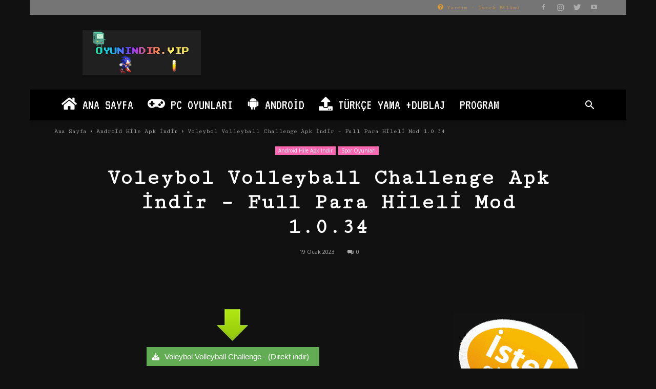

--- FILE ---
content_type: text/html; charset=UTF-8
request_url: https://www.oyunindir.vip/android-hile-apk-indir/voleybol-volleyball-challenge-apk-indir-full-para-hileli-mod-1-0-6.html
body_size: 22991
content:
<!doctype html >
<!--[if IE 8]>    <html class="ie8" lang="en"> <![endif]-->
<!--[if IE 9]>    <html class="ie9" lang="en"> <![endif]-->
<!--[if gt IE 8]><!--> <html lang="tr"> <!--<![endif]-->
<head>
<title>Voleybol Volleyball Challenge Apk İndir - Full Para Hileli Mod 1.0.34 | Oyun İndir Vip - Program İndir Full PC Ve Android Apk</title>
<meta charset="UTF-8" />
<meta name="viewport" content="width=device-width, initial-scale=1.0">
<link rel="pingback" href="" />
<meta name='robots' content='max-image-preview:large' />
<meta property="og:image" content="https://www.oyunindir.vip/wp-content/uploads/2019/09/Voleybol-Volleyball-Challenge-1.jpg" /><link rel="icon" type="image/png" href="https://www.oyunindir.vip/img/favicon.png">
<!-- All In One SEO Pack 3.7.1ob_start_detected [-1,-1] -->
<meta name="description"  content="Voleybol Volleyball Challenge. sayı bulmak.seti kazanmak için servis at..manşet alıp.zıplayarak rakipten gelen pasla blok yaparak sayı almaya çalış." />
<script type="application/ld+json" class="aioseop-schema">{"@context":"https://schema.org","@graph":[{"@type":"Organization","@id":"https://www.oyunindir.vip/#organization","url":"https://www.oyunindir.vip/","name":"Oyun İndir Vip - Program İndir Full PC Ve Android Apk","sameAs":[]},{"@type":"WebSite","@id":"https://www.oyunindir.vip/#website","url":"https://www.oyunindir.vip/","name":"Oyun İndir Vip - Program İndir Full PC Ve Android Apk","publisher":{"@id":"https://www.oyunindir.vip/#organization"}},{"@type":"WebPage","@id":"https://www.oyunindir.vip/android-hile-apk-indir/voleybol-volleyball-challenge-apk-indir-full-para-hileli-mod-1-0-6.html#webpage","url":"https://www.oyunindir.vip/android-hile-apk-indir/voleybol-volleyball-challenge-apk-indir-full-para-hileli-mod-1-0-6.html","inLanguage":"tr","name":"Voleybol Volleyball Challenge Apk İndir - Full Para Hileli Mod 1.0.34","isPartOf":{"@id":"https://www.oyunindir.vip/#website"},"breadcrumb":{"@id":"https://www.oyunindir.vip/android-hile-apk-indir/voleybol-volleyball-challenge-apk-indir-full-para-hileli-mod-1-0-6.html#breadcrumblist"},"description":"Voleybol Volleyball Challenge. sayı bulmak.seti kazanmak için servis at..manşet alıp.zıplayarak rakipten gelen pasla blok yaparak sayı almaya çalış.","image":{"@type":"ImageObject","@id":"https://www.oyunindir.vip/android-hile-apk-indir/voleybol-volleyball-challenge-apk-indir-full-para-hileli-mod-1-0-6.html#primaryimage","url":"https://www.oyunindir.vip/wp-content/uploads/2019/09/Voleybol-Volleyball-Challenge-1.jpg","width":512,"height":512},"primaryImageOfPage":{"@id":"https://www.oyunindir.vip/android-hile-apk-indir/voleybol-volleyball-challenge-apk-indir-full-para-hileli-mod-1-0-6.html#primaryimage"},"datePublished":"2023-01-18T21:10:54+03:00","dateModified":"2023-01-19T21:58:09+03:00"},{"@type":"Article","@id":"https://www.oyunindir.vip/android-hile-apk-indir/voleybol-volleyball-challenge-apk-indir-full-para-hileli-mod-1-0-6.html#article","isPartOf":{"@id":"https://www.oyunindir.vip/android-hile-apk-indir/voleybol-volleyball-challenge-apk-indir-full-para-hileli-mod-1-0-6.html#webpage"},"author":{"@id":"https://www.oyunindir.vip#author"},"headline":"Voleybol Volleyball Challenge Apk İndir &#8211; Full Para Hileli Mod 1.0.34","datePublished":"2023-01-18T21:10:54+03:00","dateModified":"2023-01-19T21:58:09+03:00","commentCount":0,"mainEntityOfPage":{"@id":"https://www.oyunindir.vip/android-hile-apk-indir/voleybol-volleyball-challenge-apk-indir-full-para-hileli-mod-1-0-6.html#webpage"},"publisher":{"@id":"https://www.oyunindir.vip/#organization"},"articleSection":"Android Hile Apk İndir, Spor Oyunları","image":{"@type":"ImageObject","@id":"https://www.oyunindir.vip/android-hile-apk-indir/voleybol-volleyball-challenge-apk-indir-full-para-hileli-mod-1-0-6.html#primaryimage","url":"https://www.oyunindir.vip/wp-content/uploads/2019/09/Voleybol-Volleyball-Challenge-1.jpg","width":512,"height":512}},{"@type":"Person","@id":"https://www.oyunindir.vip#author","name":"GameOver","sameAs":[],"image":{"@type":"ImageObject","@id":"https://www.oyunindir.vip/#personlogo","url":"https://secure.gravatar.com/avatar/1f7ee23ea0ffe09e541184239b13de5f0d797fc201e81ebda0024cc22617a1e9?s=96&r=g","width":96,"height":96,"caption":"GameOver"}},{"@type":"BreadcrumbList","@id":"https://www.oyunindir.vip/android-hile-apk-indir/voleybol-volleyball-challenge-apk-indir-full-para-hileli-mod-1-0-6.html#breadcrumblist","itemListElement":[{"@type":"ListItem","position":1,"item":{"@type":"WebPage","@id":"https://www.oyunindir.vip/","url":"https://www.oyunindir.vip/","name":"Oyun İndir Vip - Program İndir Full PC Ve Android Apk"}},{"@type":"ListItem","position":2,"item":{"@type":"WebPage","@id":"https://www.oyunindir.vip/android-hile-apk-indir/voleybol-volleyball-challenge-apk-indir-full-para-hileli-mod-1-0-6.html","url":"https://www.oyunindir.vip/android-hile-apk-indir/voleybol-volleyball-challenge-apk-indir-full-para-hileli-mod-1-0-6.html","name":"Voleybol Volleyball Challenge Apk İndir - Full Para Hileli Mod 1.0.34"}}]}]}</script>
<link rel="canonical" href="https://www.oyunindir.vip/android-hile-apk-indir/voleybol-volleyball-challenge-apk-indir-full-para-hileli-mod-1-0-6.html" />
<!-- All In One SEO Pack -->
<link rel='dns-prefetch' href='//fonts.googleapis.com' />
<link rel="alternate" type="application/rss+xml" title="Oyun İndir Vip - Program İndir Full PC Ve Android Apk &raquo; akışı" href="https://www.oyunindir.vip/feed" />
<link rel="alternate" type="application/rss+xml" title="Oyun İndir Vip - Program İndir Full PC Ve Android Apk &raquo; yorum akışı" href="https://www.oyunindir.vip/comments/feed" />
<link rel="alternate" type="application/rss+xml" title="Oyun İndir Vip - Program İndir Full PC Ve Android Apk &raquo; Voleybol Volleyball Challenge Apk İndir &#8211; Full Para Hileli Mod 1.0.34 yorum akışı" href="https://www.oyunindir.vip/android-hile-apk-indir/voleybol-volleyball-challenge-apk-indir-full-para-hileli-mod-1-0-6.html/feed" />
<link rel="alternate" title="oEmbed (JSON)" type="application/json+oembed" href="https://www.oyunindir.vip/wp-json/oembed/1.0/embed?url=https%3A%2F%2Fwww.oyunindir.vip%2Fandroid-hile-apk-indir%2Fvoleybol-volleyball-challenge-apk-indir-full-para-hileli-mod-1-0-6.html" />
<link rel="alternate" title="oEmbed (XML)" type="text/xml+oembed" href="https://www.oyunindir.vip/wp-json/oembed/1.0/embed?url=https%3A%2F%2Fwww.oyunindir.vip%2Fandroid-hile-apk-indir%2Fvoleybol-volleyball-challenge-apk-indir-full-para-hileli-mod-1-0-6.html&#038;format=xml" />
<style id='wp-img-auto-sizes-contain-inline-css' type='text/css'>
img:is([sizes=auto i],[sizes^="auto," i]){contain-intrinsic-size:3000px 1500px}
/*# sourceURL=wp-img-auto-sizes-contain-inline-css */
</style>
<style id='wp-emoji-styles-inline-css' type='text/css'>
img.wp-smiley, img.emoji {
display: inline !important;
border: none !important;
box-shadow: none !important;
height: 1em !important;
width: 1em !important;
margin: 0 0.07em !important;
vertical-align: -0.1em !important;
background: none !important;
padding: 0 !important;
}
/*# sourceURL=wp-emoji-styles-inline-css */
</style>
<style id='wp-block-library-inline-css' type='text/css'>
:root{--wp-block-synced-color:#7a00df;--wp-block-synced-color--rgb:122,0,223;--wp-bound-block-color:var(--wp-block-synced-color);--wp-editor-canvas-background:#ddd;--wp-admin-theme-color:#007cba;--wp-admin-theme-color--rgb:0,124,186;--wp-admin-theme-color-darker-10:#006ba1;--wp-admin-theme-color-darker-10--rgb:0,107,160.5;--wp-admin-theme-color-darker-20:#005a87;--wp-admin-theme-color-darker-20--rgb:0,90,135;--wp-admin-border-width-focus:2px}@media (min-resolution:192dpi){:root{--wp-admin-border-width-focus:1.5px}}.wp-element-button{cursor:pointer}:root .has-very-light-gray-background-color{background-color:#eee}:root .has-very-dark-gray-background-color{background-color:#313131}:root .has-very-light-gray-color{color:#eee}:root .has-very-dark-gray-color{color:#313131}:root .has-vivid-green-cyan-to-vivid-cyan-blue-gradient-background{background:linear-gradient(135deg,#00d084,#0693e3)}:root .has-purple-crush-gradient-background{background:linear-gradient(135deg,#34e2e4,#4721fb 50%,#ab1dfe)}:root .has-hazy-dawn-gradient-background{background:linear-gradient(135deg,#faaca8,#dad0ec)}:root .has-subdued-olive-gradient-background{background:linear-gradient(135deg,#fafae1,#67a671)}:root .has-atomic-cream-gradient-background{background:linear-gradient(135deg,#fdd79a,#004a59)}:root .has-nightshade-gradient-background{background:linear-gradient(135deg,#330968,#31cdcf)}:root .has-midnight-gradient-background{background:linear-gradient(135deg,#020381,#2874fc)}:root{--wp--preset--font-size--normal:16px;--wp--preset--font-size--huge:42px}.has-regular-font-size{font-size:1em}.has-larger-font-size{font-size:2.625em}.has-normal-font-size{font-size:var(--wp--preset--font-size--normal)}.has-huge-font-size{font-size:var(--wp--preset--font-size--huge)}.has-text-align-center{text-align:center}.has-text-align-left{text-align:left}.has-text-align-right{text-align:right}.has-fit-text{white-space:nowrap!important}#end-resizable-editor-section{display:none}.aligncenter{clear:both}.items-justified-left{justify-content:flex-start}.items-justified-center{justify-content:center}.items-justified-right{justify-content:flex-end}.items-justified-space-between{justify-content:space-between}.screen-reader-text{border:0;clip-path:inset(50%);height:1px;margin:-1px;overflow:hidden;padding:0;position:absolute;width:1px;word-wrap:normal!important}.screen-reader-text:focus{background-color:#ddd;clip-path:none;color:#444;display:block;font-size:1em;height:auto;left:5px;line-height:normal;padding:15px 23px 14px;text-decoration:none;top:5px;width:auto;z-index:100000}html :where(.has-border-color){border-style:solid}html :where([style*=border-top-color]){border-top-style:solid}html :where([style*=border-right-color]){border-right-style:solid}html :where([style*=border-bottom-color]){border-bottom-style:solid}html :where([style*=border-left-color]){border-left-style:solid}html :where([style*=border-width]){border-style:solid}html :where([style*=border-top-width]){border-top-style:solid}html :where([style*=border-right-width]){border-right-style:solid}html :where([style*=border-bottom-width]){border-bottom-style:solid}html :where([style*=border-left-width]){border-left-style:solid}html :where(img[class*=wp-image-]){height:auto;max-width:100%}:where(figure){margin:0 0 1em}html :where(.is-position-sticky){--wp-admin--admin-bar--position-offset:var(--wp-admin--admin-bar--height,0px)}@media screen and (max-width:600px){html :where(.is-position-sticky){--wp-admin--admin-bar--position-offset:0px}}
/*# sourceURL=wp-block-library-inline-css */
</style><style id='global-styles-inline-css' type='text/css'>
:root{--wp--preset--aspect-ratio--square: 1;--wp--preset--aspect-ratio--4-3: 4/3;--wp--preset--aspect-ratio--3-4: 3/4;--wp--preset--aspect-ratio--3-2: 3/2;--wp--preset--aspect-ratio--2-3: 2/3;--wp--preset--aspect-ratio--16-9: 16/9;--wp--preset--aspect-ratio--9-16: 9/16;--wp--preset--color--black: #000000;--wp--preset--color--cyan-bluish-gray: #abb8c3;--wp--preset--color--white: #ffffff;--wp--preset--color--pale-pink: #f78da7;--wp--preset--color--vivid-red: #cf2e2e;--wp--preset--color--luminous-vivid-orange: #ff6900;--wp--preset--color--luminous-vivid-amber: #fcb900;--wp--preset--color--light-green-cyan: #7bdcb5;--wp--preset--color--vivid-green-cyan: #00d084;--wp--preset--color--pale-cyan-blue: #8ed1fc;--wp--preset--color--vivid-cyan-blue: #0693e3;--wp--preset--color--vivid-purple: #9b51e0;--wp--preset--gradient--vivid-cyan-blue-to-vivid-purple: linear-gradient(135deg,rgb(6,147,227) 0%,rgb(155,81,224) 100%);--wp--preset--gradient--light-green-cyan-to-vivid-green-cyan: linear-gradient(135deg,rgb(122,220,180) 0%,rgb(0,208,130) 100%);--wp--preset--gradient--luminous-vivid-amber-to-luminous-vivid-orange: linear-gradient(135deg,rgb(252,185,0) 0%,rgb(255,105,0) 100%);--wp--preset--gradient--luminous-vivid-orange-to-vivid-red: linear-gradient(135deg,rgb(255,105,0) 0%,rgb(207,46,46) 100%);--wp--preset--gradient--very-light-gray-to-cyan-bluish-gray: linear-gradient(135deg,rgb(238,238,238) 0%,rgb(169,184,195) 100%);--wp--preset--gradient--cool-to-warm-spectrum: linear-gradient(135deg,rgb(74,234,220) 0%,rgb(151,120,209) 20%,rgb(207,42,186) 40%,rgb(238,44,130) 60%,rgb(251,105,98) 80%,rgb(254,248,76) 100%);--wp--preset--gradient--blush-light-purple: linear-gradient(135deg,rgb(255,206,236) 0%,rgb(152,150,240) 100%);--wp--preset--gradient--blush-bordeaux: linear-gradient(135deg,rgb(254,205,165) 0%,rgb(254,45,45) 50%,rgb(107,0,62) 100%);--wp--preset--gradient--luminous-dusk: linear-gradient(135deg,rgb(255,203,112) 0%,rgb(199,81,192) 50%,rgb(65,88,208) 100%);--wp--preset--gradient--pale-ocean: linear-gradient(135deg,rgb(255,245,203) 0%,rgb(182,227,212) 50%,rgb(51,167,181) 100%);--wp--preset--gradient--electric-grass: linear-gradient(135deg,rgb(202,248,128) 0%,rgb(113,206,126) 100%);--wp--preset--gradient--midnight: linear-gradient(135deg,rgb(2,3,129) 0%,rgb(40,116,252) 100%);--wp--preset--font-size--small: 13px;--wp--preset--font-size--medium: 20px;--wp--preset--font-size--large: 36px;--wp--preset--font-size--x-large: 42px;--wp--preset--spacing--20: 0.44rem;--wp--preset--spacing--30: 0.67rem;--wp--preset--spacing--40: 1rem;--wp--preset--spacing--50: 1.5rem;--wp--preset--spacing--60: 2.25rem;--wp--preset--spacing--70: 3.38rem;--wp--preset--spacing--80: 5.06rem;--wp--preset--shadow--natural: 6px 6px 9px rgba(0, 0, 0, 0.2);--wp--preset--shadow--deep: 12px 12px 50px rgba(0, 0, 0, 0.4);--wp--preset--shadow--sharp: 6px 6px 0px rgba(0, 0, 0, 0.2);--wp--preset--shadow--outlined: 6px 6px 0px -3px rgb(255, 255, 255), 6px 6px rgb(0, 0, 0);--wp--preset--shadow--crisp: 6px 6px 0px rgb(0, 0, 0);}:where(.is-layout-flex){gap: 0.5em;}:where(.is-layout-grid){gap: 0.5em;}body .is-layout-flex{display: flex;}.is-layout-flex{flex-wrap: wrap;align-items: center;}.is-layout-flex > :is(*, div){margin: 0;}body .is-layout-grid{display: grid;}.is-layout-grid > :is(*, div){margin: 0;}:where(.wp-block-columns.is-layout-flex){gap: 2em;}:where(.wp-block-columns.is-layout-grid){gap: 2em;}:where(.wp-block-post-template.is-layout-flex){gap: 1.25em;}:where(.wp-block-post-template.is-layout-grid){gap: 1.25em;}.has-black-color{color: var(--wp--preset--color--black) !important;}.has-cyan-bluish-gray-color{color: var(--wp--preset--color--cyan-bluish-gray) !important;}.has-white-color{color: var(--wp--preset--color--white) !important;}.has-pale-pink-color{color: var(--wp--preset--color--pale-pink) !important;}.has-vivid-red-color{color: var(--wp--preset--color--vivid-red) !important;}.has-luminous-vivid-orange-color{color: var(--wp--preset--color--luminous-vivid-orange) !important;}.has-luminous-vivid-amber-color{color: var(--wp--preset--color--luminous-vivid-amber) !important;}.has-light-green-cyan-color{color: var(--wp--preset--color--light-green-cyan) !important;}.has-vivid-green-cyan-color{color: var(--wp--preset--color--vivid-green-cyan) !important;}.has-pale-cyan-blue-color{color: var(--wp--preset--color--pale-cyan-blue) !important;}.has-vivid-cyan-blue-color{color: var(--wp--preset--color--vivid-cyan-blue) !important;}.has-vivid-purple-color{color: var(--wp--preset--color--vivid-purple) !important;}.has-black-background-color{background-color: var(--wp--preset--color--black) !important;}.has-cyan-bluish-gray-background-color{background-color: var(--wp--preset--color--cyan-bluish-gray) !important;}.has-white-background-color{background-color: var(--wp--preset--color--white) !important;}.has-pale-pink-background-color{background-color: var(--wp--preset--color--pale-pink) !important;}.has-vivid-red-background-color{background-color: var(--wp--preset--color--vivid-red) !important;}.has-luminous-vivid-orange-background-color{background-color: var(--wp--preset--color--luminous-vivid-orange) !important;}.has-luminous-vivid-amber-background-color{background-color: var(--wp--preset--color--luminous-vivid-amber) !important;}.has-light-green-cyan-background-color{background-color: var(--wp--preset--color--light-green-cyan) !important;}.has-vivid-green-cyan-background-color{background-color: var(--wp--preset--color--vivid-green-cyan) !important;}.has-pale-cyan-blue-background-color{background-color: var(--wp--preset--color--pale-cyan-blue) !important;}.has-vivid-cyan-blue-background-color{background-color: var(--wp--preset--color--vivid-cyan-blue) !important;}.has-vivid-purple-background-color{background-color: var(--wp--preset--color--vivid-purple) !important;}.has-black-border-color{border-color: var(--wp--preset--color--black) !important;}.has-cyan-bluish-gray-border-color{border-color: var(--wp--preset--color--cyan-bluish-gray) !important;}.has-white-border-color{border-color: var(--wp--preset--color--white) !important;}.has-pale-pink-border-color{border-color: var(--wp--preset--color--pale-pink) !important;}.has-vivid-red-border-color{border-color: var(--wp--preset--color--vivid-red) !important;}.has-luminous-vivid-orange-border-color{border-color: var(--wp--preset--color--luminous-vivid-orange) !important;}.has-luminous-vivid-amber-border-color{border-color: var(--wp--preset--color--luminous-vivid-amber) !important;}.has-light-green-cyan-border-color{border-color: var(--wp--preset--color--light-green-cyan) !important;}.has-vivid-green-cyan-border-color{border-color: var(--wp--preset--color--vivid-green-cyan) !important;}.has-pale-cyan-blue-border-color{border-color: var(--wp--preset--color--pale-cyan-blue) !important;}.has-vivid-cyan-blue-border-color{border-color: var(--wp--preset--color--vivid-cyan-blue) !important;}.has-vivid-purple-border-color{border-color: var(--wp--preset--color--vivid-purple) !important;}.has-vivid-cyan-blue-to-vivid-purple-gradient-background{background: var(--wp--preset--gradient--vivid-cyan-blue-to-vivid-purple) !important;}.has-light-green-cyan-to-vivid-green-cyan-gradient-background{background: var(--wp--preset--gradient--light-green-cyan-to-vivid-green-cyan) !important;}.has-luminous-vivid-amber-to-luminous-vivid-orange-gradient-background{background: var(--wp--preset--gradient--luminous-vivid-amber-to-luminous-vivid-orange) !important;}.has-luminous-vivid-orange-to-vivid-red-gradient-background{background: var(--wp--preset--gradient--luminous-vivid-orange-to-vivid-red) !important;}.has-very-light-gray-to-cyan-bluish-gray-gradient-background{background: var(--wp--preset--gradient--very-light-gray-to-cyan-bluish-gray) !important;}.has-cool-to-warm-spectrum-gradient-background{background: var(--wp--preset--gradient--cool-to-warm-spectrum) !important;}.has-blush-light-purple-gradient-background{background: var(--wp--preset--gradient--blush-light-purple) !important;}.has-blush-bordeaux-gradient-background{background: var(--wp--preset--gradient--blush-bordeaux) !important;}.has-luminous-dusk-gradient-background{background: var(--wp--preset--gradient--luminous-dusk) !important;}.has-pale-ocean-gradient-background{background: var(--wp--preset--gradient--pale-ocean) !important;}.has-electric-grass-gradient-background{background: var(--wp--preset--gradient--electric-grass) !important;}.has-midnight-gradient-background{background: var(--wp--preset--gradient--midnight) !important;}.has-small-font-size{font-size: var(--wp--preset--font-size--small) !important;}.has-medium-font-size{font-size: var(--wp--preset--font-size--medium) !important;}.has-large-font-size{font-size: var(--wp--preset--font-size--large) !important;}.has-x-large-font-size{font-size: var(--wp--preset--font-size--x-large) !important;}
/*# sourceURL=global-styles-inline-css */
</style>
<style id='classic-theme-styles-inline-css' type='text/css'>
/*! This file is auto-generated */
.wp-block-button__link{color:#fff;background-color:#32373c;border-radius:9999px;box-shadow:none;text-decoration:none;padding:calc(.667em + 2px) calc(1.333em + 2px);font-size:1.125em}.wp-block-file__button{background:#32373c;color:#fff;text-decoration:none}
/*# sourceURL=/wp-includes/css/classic-themes.min.css */
</style>
<link rel='stylesheet' id='google-fonts-style-css' href='https://fonts.googleapis.com/css?family=Cutive+Mono%3A400%2C300%7CVT323%3A400%2C300%7COpen+Sans%3A300italic%2C400%2C400italic%2C600%2C600italic%2C700%2C300%7CRoboto%3A300%2C400%2C400italic%2C500%2C500italic%2C700%2C900&#038;ver=8.6' type='text/css' media='all' />
<link rel='stylesheet' id='js_composer_front-css' href='https://www.oyunindir.vip/wp-content/plugins/js_composer/assets/css/js_composer.min.css?ver=8.0.1' type='text/css' media='all' />
<link rel='stylesheet' id='td-theme-css' href='https://www.oyunindir.vip/wp-content/themes/Newspaper/style.css?ver=8.6' type='text/css' media='all' />
<link rel='stylesheet' id='td-theme-demo-style-css' href='https://www.oyunindir.vip/wp-content/themes/Newspaper/includes/demos/retro/demo_style.css?ver=8.6' type='text/css' media='all' />
<script type="text/javascript" src="https://www.oyunindir.vip/wp-includes/js/jquery/jquery.min.js?ver=3.7.1" id="jquery-core-js"></script>
<script type="text/javascript" src="https://www.oyunindir.vip/wp-includes/js/jquery/jquery-migrate.min.js?ver=3.4.1" id="jquery-migrate-js"></script>
<script></script><link rel="https://api.w.org/" href="https://www.oyunindir.vip/wp-json/" /><link rel="alternate" title="JSON" type="application/json" href="https://www.oyunindir.vip/wp-json/wp/v2/posts/74575" />
<link rel='shortlink' href='https://www.oyunindir.vip/?p=74575' />
<!--[if lt IE 9]><script src="https://html5shim.googlecode.com/svn/trunk/html5.js"></script><![endif]-->
<meta name="generator" content="Powered by WPBakery Page Builder - drag and drop page builder for WordPress."/>
<!-- JS generated by theme -->
<script>
var tdBlocksArray = []; //here we store all the items for the current page
//td_block class - each ajax block uses a object of this class for requests
function tdBlock() {
this.id = '';
this.block_type = 1; //block type id (1-234 etc)
this.atts = '';
this.td_column_number = '';
this.td_current_page = 1; //
this.post_count = 0; //from wp
this.found_posts = 0; //from wp
this.max_num_pages = 0; //from wp
this.td_filter_value = ''; //current live filter value
this.is_ajax_running = false;
this.td_user_action = ''; // load more or infinite loader (used by the animation)
this.header_color = '';
this.ajax_pagination_infinite_stop = ''; //show load more at page x
}
// td_js_generator - mini detector
(function(){
var htmlTag = document.getElementsByTagName("html")[0];
if ( navigator.userAgent.indexOf("MSIE 10.0") > -1 ) {
htmlTag.className += ' ie10';
}
if ( !!navigator.userAgent.match(/Trident.*rv\:11\./) ) {
htmlTag.className += ' ie11';
}
if ( navigator.userAgent.indexOf("Edge") > -1 ) {
htmlTag.className += ' ieEdge';
}
if ( /(iPad|iPhone|iPod)/g.test(navigator.userAgent) ) {
htmlTag.className += ' td-md-is-ios';
}
var user_agent = navigator.userAgent.toLowerCase();
if ( user_agent.indexOf("android") > -1 ) {
htmlTag.className += ' td-md-is-android';
}
if ( -1 !== navigator.userAgent.indexOf('Mac OS X')  ) {
htmlTag.className += ' td-md-is-os-x';
}
if ( /chrom(e|ium)/.test(navigator.userAgent.toLowerCase()) ) {
htmlTag.className += ' td-md-is-chrome';
}
if ( -1 !== navigator.userAgent.indexOf('Firefox') ) {
htmlTag.className += ' td-md-is-firefox';
}
if ( -1 !== navigator.userAgent.indexOf('Safari') && -1 === navigator.userAgent.indexOf('Chrome') ) {
htmlTag.className += ' td-md-is-safari';
}
if( -1 !== navigator.userAgent.indexOf('IEMobile') ){
htmlTag.className += ' td-md-is-iemobile';
}
})();
var tdLocalCache = {};
( function () {
"use strict";
tdLocalCache = {
data: {},
remove: function (resource_id) {
delete tdLocalCache.data[resource_id];
},
exist: function (resource_id) {
return tdLocalCache.data.hasOwnProperty(resource_id) && tdLocalCache.data[resource_id] !== null;
},
get: function (resource_id) {
return tdLocalCache.data[resource_id];
},
set: function (resource_id, cachedData) {
tdLocalCache.remove(resource_id);
tdLocalCache.data[resource_id] = cachedData;
}
};
})();
var td_viewport_interval_list=[{"limitBottom":767,"sidebarWidth":228},{"limitBottom":1018,"sidebarWidth":300},{"limitBottom":1140,"sidebarWidth":324}];
var tds_general_modal_image="yes";
var td_ajax_url="https:\/\/www.oyunindir.vip\/wp-admin\/admin-ajax.php?td_theme_name=Newspaper&v=8.6";
var td_get_template_directory_uri="https:\/\/www.oyunindir.vip\/wp-content\/themes\/Newspaper";
var tds_snap_menu="";
var tds_logo_on_sticky="";
var tds_header_style="";
var td_please_wait="L\u00fctfen Bekleyin...";
var td_email_user_pass_incorrect="Kullan\u0131c\u0131 ad\u0131 veya \u015fifre yanl\u0131\u015f!";
var td_email_user_incorrect="Email veya kullan\u0131c\u0131 ad\u0131 yanl\u0131\u015f!";
var td_email_incorrect="Email yanl\u0131\u015f!";
var tds_more_articles_on_post_enable="";
var tds_more_articles_on_post_time_to_wait="";
var tds_more_articles_on_post_pages_distance_from_top=0;
var tds_theme_color_site_wide="#b5c3cb";
var tds_smart_sidebar="enabled";
var tdThemeName="Newspaper";
var td_magnific_popup_translation_tPrev="\u00d6nceki (Sol ok tu\u015fu)";
var td_magnific_popup_translation_tNext="Sonraki (Sa\u011f ok tu\u015fu)";
var td_magnific_popup_translation_tCounter="%curr% \/ %total%";
var td_magnific_popup_translation_ajax_tError="%url% linkindeki i\u00e7erik y\u00fcklenemedi.";
var td_magnific_popup_translation_image_tError="%curr% nolu imaj y\u00fcklenemedi.";
var tdsDateFormat="l, F j, Y";
var tdDateNamesI18n={"month_names":["Ocak","\u015eubat","Mart","Nisan","May\u0131s","Haziran","Temmuz","A\u011fustos","Eyl\u00fcl","Ekim","Kas\u0131m","Aral\u0131k"],"month_names_short":["Oca","\u015eub","Mar","Nis","May","Haz","Tem","A\u011fu","Eyl","Eki","Kas","Ara"],"day_names":["Pazar","Pazartesi","Sal\u0131","\u00c7ar\u015famba","Per\u015fembe","Cuma","Cumartesi"],"day_names_short":["Paz","Pts","Sal","\u00c7ar","Per","Cum","Cts"]};
var td_ad_background_click_link="";
var td_ad_background_click_target="";
</script>
<!-- Header style compiled by theme -->
<style>
.td-header-wrap .black-menu .sf-menu > .current-menu-item > a,
.td-header-wrap .black-menu .sf-menu > .current-menu-ancestor > a,
.td-header-wrap .black-menu .sf-menu > .current-category-ancestor > a,
.td-header-wrap .black-menu .sf-menu > li > a:hover,
.td-header-wrap .black-menu .sf-menu > .sfHover > a,
.td-header-style-12 .td-header-menu-wrap-full,
.sf-menu > .current-menu-item > a:after,
.sf-menu > .current-menu-ancestor > a:after,
.sf-menu > .current-category-ancestor > a:after,
.sf-menu > li:hover > a:after,
.sf-menu > .sfHover > a:after,
.td-header-style-12 .td-affix,
.header-search-wrap .td-drop-down-search:after,
.header-search-wrap .td-drop-down-search .btn:hover,
input[type=submit]:hover,
.td-read-more a,
.td-post-category:hover,
.td-grid-style-1.td-hover-1 .td-big-grid-post:hover .td-post-category,
.td-grid-style-5.td-hover-1 .td-big-grid-post:hover .td-post-category,
.td_top_authors .td-active .td-author-post-count,
.td_top_authors .td-active .td-author-comments-count,
.td_top_authors .td_mod_wrap:hover .td-author-post-count,
.td_top_authors .td_mod_wrap:hover .td-author-comments-count,
.td-404-sub-sub-title a:hover,
.td-search-form-widget .wpb_button:hover,
.td-rating-bar-wrap div,
.td_category_template_3 .td-current-sub-category,
.dropcap,
.td_wrapper_video_playlist .td_video_controls_playlist_wrapper,
.wpb_default,
.wpb_default:hover,
.td-left-smart-list:hover,
.td-right-smart-list:hover,
.woocommerce-checkout .woocommerce input.button:hover,
.woocommerce-page .woocommerce a.button:hover,
.woocommerce-account div.woocommerce .button:hover,
#bbpress-forums button:hover,
.bbp_widget_login .button:hover,
.td-footer-wrapper .td-post-category,
.td-footer-wrapper .widget_product_search input[type="submit"]:hover,
.woocommerce .product a.button:hover,
.woocommerce .product #respond input#submit:hover,
.woocommerce .checkout input#place_order:hover,
.woocommerce .woocommerce.widget .button:hover,
.single-product .product .summary .cart .button:hover,
.woocommerce-cart .woocommerce table.cart .button:hover,
.woocommerce-cart .woocommerce .shipping-calculator-form .button:hover,
.td-next-prev-wrap a:hover,
.td-load-more-wrap a:hover,
.td-post-small-box a:hover,
.page-nav .current,
.page-nav:first-child > div,
.td_category_template_8 .td-category-header .td-category a.td-current-sub-category,
.td_category_template_4 .td-category-siblings .td-category a:hover,
#bbpress-forums .bbp-pagination .current,
#bbpress-forums #bbp-single-user-details #bbp-user-navigation li.current a,
.td-theme-slider:hover .slide-meta-cat a,
a.vc_btn-black:hover,
.td-trending-now-wrapper:hover .td-trending-now-title,
.td-scroll-up,
.td-smart-list-button:hover,
.td-weather-information:before,
.td-weather-week:before,
.td_block_exchange .td-exchange-header:before,
.td_block_big_grid_9.td-grid-style-1 .td-post-category,
.td_block_big_grid_9.td-grid-style-5 .td-post-category,
.td-grid-style-6.td-hover-1 .td-module-thumb:after,
.td-pulldown-syle-2 .td-subcat-dropdown ul:after,
.td_block_template_9 .td-block-title:after,
.td_block_template_15 .td-block-title:before,
div.wpforms-container .wpforms-form div.wpforms-submit-container button[type=submit] {
background-color: #b5c3cb;
}
.global-block-template-4 .td-related-title .td-cur-simple-item:before {
border-color: #b5c3cb transparent transparent transparent !important;
}
.woocommerce .woocommerce-message .button:hover,
.woocommerce .woocommerce-error .button:hover,
.woocommerce .woocommerce-info .button:hover,
.global-block-template-4 .td-related-title .td-cur-simple-item,
.global-block-template-3 .td-related-title .td-cur-simple-item,
.global-block-template-9 .td-related-title:after {
background-color: #b5c3cb !important;
}
.woocommerce .product .onsale,
.woocommerce.widget .ui-slider .ui-slider-handle {
background: none #b5c3cb;
}
.woocommerce.widget.widget_layered_nav_filters ul li a {
background: none repeat scroll 0 0 #b5c3cb !important;
}
a,
cite a:hover,
.td_mega_menu_sub_cats .cur-sub-cat,
.td-mega-span h3 a:hover,
.td_mod_mega_menu:hover .entry-title a,
.header-search-wrap .result-msg a:hover,
.td-header-top-menu .td-drop-down-search .td_module_wrap:hover .entry-title a,
.td-header-top-menu .td-icon-search:hover,
.td-header-wrap .result-msg a:hover,
.top-header-menu li a:hover,
.top-header-menu .current-menu-item > a,
.top-header-menu .current-menu-ancestor > a,
.top-header-menu .current-category-ancestor > a,
.td-social-icon-wrap > a:hover,
.td-header-sp-top-widget .td-social-icon-wrap a:hover,
.td-page-content blockquote p,
.td-post-content blockquote p,
.mce-content-body blockquote p,
.comment-content blockquote p,
.wpb_text_column blockquote p,
.td_block_text_with_title blockquote p,
.td_module_wrap:hover .entry-title a,
.td-subcat-filter .td-subcat-list a:hover,
.td-subcat-filter .td-subcat-dropdown a:hover,
.td_quote_on_blocks,
.dropcap2,
.dropcap3,
.td_top_authors .td-active .td-authors-name a,
.td_top_authors .td_mod_wrap:hover .td-authors-name a,
.td-post-next-prev-content a:hover,
.author-box-wrap .td-author-social a:hover,
.td-author-name a:hover,
.td-author-url a:hover,
.td_mod_related_posts:hover h3 > a,
.td-post-template-11 .td-related-title .td-related-left:hover,
.td-post-template-11 .td-related-title .td-related-right:hover,
.td-post-template-11 .td-related-title .td-cur-simple-item,
.td-post-template-11 .td_block_related_posts .td-next-prev-wrap a:hover,
.comment-reply-link:hover,
.logged-in-as a:hover,
#cancel-comment-reply-link:hover,
.td-search-query,
.td-category-header .td-pulldown-category-filter-link:hover,
.td-category-siblings .td-subcat-dropdown a:hover,
.td-category-siblings .td-subcat-dropdown a.td-current-sub-category,
.widget a:hover,
.td_wp_recentcomments a:hover,
.archive .widget_archive .current,
.archive .widget_archive .current a,
.widget_calendar tfoot a:hover,
.woocommerce a.added_to_cart:hover,
.woocommerce-account .woocommerce-MyAccount-navigation a:hover,
#bbpress-forums li.bbp-header .bbp-reply-content span a:hover,
#bbpress-forums .bbp-forum-freshness a:hover,
#bbpress-forums .bbp-topic-freshness a:hover,
#bbpress-forums .bbp-forums-list li a:hover,
#bbpress-forums .bbp-forum-title:hover,
#bbpress-forums .bbp-topic-permalink:hover,
#bbpress-forums .bbp-topic-started-by a:hover,
#bbpress-forums .bbp-topic-started-in a:hover,
#bbpress-forums .bbp-body .super-sticky li.bbp-topic-title .bbp-topic-permalink,
#bbpress-forums .bbp-body .sticky li.bbp-topic-title .bbp-topic-permalink,
.widget_display_replies .bbp-author-name,
.widget_display_topics .bbp-author-name,
.footer-text-wrap .footer-email-wrap a,
.td-subfooter-menu li a:hover,
.footer-social-wrap a:hover,
a.vc_btn-black:hover,
.td-smart-list-dropdown-wrap .td-smart-list-button:hover,
.td_module_17 .td-read-more a:hover,
.td_module_18 .td-read-more a:hover,
.td_module_19 .td-post-author-name a:hover,
.td-instagram-user a,
.td-pulldown-syle-2 .td-subcat-dropdown:hover .td-subcat-more span,
.td-pulldown-syle-2 .td-subcat-dropdown:hover .td-subcat-more i,
.td-pulldown-syle-3 .td-subcat-dropdown:hover .td-subcat-more span,
.td-pulldown-syle-3 .td-subcat-dropdown:hover .td-subcat-more i,
.td-block-title-wrap .td-wrapper-pulldown-filter .td-pulldown-filter-display-option:hover,
.td-block-title-wrap .td-wrapper-pulldown-filter .td-pulldown-filter-display-option:hover i,
.td-block-title-wrap .td-wrapper-pulldown-filter .td-pulldown-filter-link:hover,
.td-block-title-wrap .td-wrapper-pulldown-filter .td-pulldown-filter-item .td-cur-simple-item,
.global-block-template-2 .td-related-title .td-cur-simple-item,
.global-block-template-5 .td-related-title .td-cur-simple-item,
.global-block-template-6 .td-related-title .td-cur-simple-item,
.global-block-template-7 .td-related-title .td-cur-simple-item,
.global-block-template-8 .td-related-title .td-cur-simple-item,
.global-block-template-9 .td-related-title .td-cur-simple-item,
.global-block-template-10 .td-related-title .td-cur-simple-item,
.global-block-template-11 .td-related-title .td-cur-simple-item,
.global-block-template-12 .td-related-title .td-cur-simple-item,
.global-block-template-13 .td-related-title .td-cur-simple-item,
.global-block-template-14 .td-related-title .td-cur-simple-item,
.global-block-template-15 .td-related-title .td-cur-simple-item,
.global-block-template-16 .td-related-title .td-cur-simple-item,
.global-block-template-17 .td-related-title .td-cur-simple-item,
.td-theme-wrap .sf-menu ul .td-menu-item > a:hover,
.td-theme-wrap .sf-menu ul .sfHover > a,
.td-theme-wrap .sf-menu ul .current-menu-ancestor > a,
.td-theme-wrap .sf-menu ul .current-category-ancestor > a,
.td-theme-wrap .sf-menu ul .current-menu-item > a,
.td_outlined_btn {
color: #b5c3cb;
}
a.vc_btn-black.vc_btn_square_outlined:hover,
a.vc_btn-black.vc_btn_outlined:hover,
.td-mega-menu-page .wpb_content_element ul li a:hover,
.td-theme-wrap .td-aj-search-results .td_module_wrap:hover .entry-title a,
.td-theme-wrap .header-search-wrap .result-msg a:hover {
color: #b5c3cb !important;
}
.td-next-prev-wrap a:hover,
.td-load-more-wrap a:hover,
.td-post-small-box a:hover,
.page-nav .current,
.page-nav:first-child > div,
.td_category_template_8 .td-category-header .td-category a.td-current-sub-category,
.td_category_template_4 .td-category-siblings .td-category a:hover,
#bbpress-forums .bbp-pagination .current,
.post .td_quote_box,
.page .td_quote_box,
a.vc_btn-black:hover,
.td_block_template_5 .td-block-title > *,
.td_outlined_btn {
border-color: #b5c3cb;
}
.td_wrapper_video_playlist .td_video_currently_playing:after {
border-color: #b5c3cb !important;
}
.header-search-wrap .td-drop-down-search:before {
border-color: transparent transparent #b5c3cb transparent;
}
.block-title > span,
.block-title > a,
.block-title > label,
.widgettitle,
.widgettitle:after,
.td-trending-now-title,
.td-trending-now-wrapper:hover .td-trending-now-title,
.wpb_tabs li.ui-tabs-active a,
.wpb_tabs li:hover a,
.vc_tta-container .vc_tta-color-grey.vc_tta-tabs-position-top.vc_tta-style-classic .vc_tta-tabs-container .vc_tta-tab.vc_active > a,
.vc_tta-container .vc_tta-color-grey.vc_tta-tabs-position-top.vc_tta-style-classic .vc_tta-tabs-container .vc_tta-tab:hover > a,
.td_block_template_1 .td-related-title .td-cur-simple-item,
.woocommerce .product .products h2:not(.woocommerce-loop-product__title),
.td-subcat-filter .td-subcat-dropdown:hover .td-subcat-more, 
.td_3D_btn,
.td_shadow_btn,
.td_default_btn,
.td_round_btn, 
.td_outlined_btn:hover {
background-color: #b5c3cb;
}
.woocommerce div.product .woocommerce-tabs ul.tabs li.active {
background-color: #b5c3cb !important;
}
.block-title,
.td_block_template_1 .td-related-title,
.wpb_tabs .wpb_tabs_nav,
.vc_tta-container .vc_tta-color-grey.vc_tta-tabs-position-top.vc_tta-style-classic .vc_tta-tabs-container,
.woocommerce div.product .woocommerce-tabs ul.tabs:before {
border-color: #b5c3cb;
}
.td_block_wrap .td-subcat-item a.td-cur-simple-item {
color: #b5c3cb;
}
.td-grid-style-4 .entry-title
{
background-color: rgba(181, 195, 203, 0.7);
}
.td-header-wrap .td-header-top-menu-full,
.td-header-wrap .top-header-menu .sub-menu {
background-color: #757575;
}
.td-header-style-8 .td-header-top-menu-full {
background-color: transparent;
}
.td-header-style-8 .td-header-top-menu-full .td-header-top-menu {
background-color: #757575;
padding-left: 15px;
padding-right: 15px;
}
.td-header-wrap .td-header-top-menu-full .td-header-top-menu,
.td-header-wrap .td-header-top-menu-full {
border-bottom: none;
}
.td-header-top-menu,
.td-header-top-menu a,
.td-header-wrap .td-header-top-menu-full .td-header-top-menu,
.td-header-wrap .td-header-top-menu-full a,
.td-header-style-8 .td-header-top-menu,
.td-header-style-8 .td-header-top-menu a,
.td-header-top-menu .td-drop-down-search .entry-title a {
color: #dd9933;
}
.top-header-menu .current-menu-item > a,
.top-header-menu .current-menu-ancestor > a,
.top-header-menu .current-category-ancestor > a,
.top-header-menu li a:hover,
.td-header-sp-top-widget .td-icon-search:hover {
color: #81d742;
}
.td-header-wrap .td-header-sp-top-widget .td-icon-font {
color: rgba(255,255,255,0.4);
}
.td-header-wrap .td-header-sp-top-widget i.td-icon-font:hover {
color: #d6d6d6;
}
.td-header-wrap .td-header-menu-wrap-full,
.td-header-menu-wrap.td-affix,
.td-header-style-3 .td-header-main-menu,
.td-header-style-3 .td-affix .td-header-main-menu,
.td-header-style-4 .td-header-main-menu,
.td-header-style-4 .td-affix .td-header-main-menu,
.td-header-style-8 .td-header-menu-wrap.td-affix,
.td-header-style-8 .td-header-top-menu-full {
background-color: #000000;
}
.td-boxed-layout .td-header-style-3 .td-header-menu-wrap,
.td-boxed-layout .td-header-style-4 .td-header-menu-wrap,
.td-header-style-3 .td_stretch_content .td-header-menu-wrap,
.td-header-style-4 .td_stretch_content .td-header-menu-wrap {
background-color: #000000 !important;
}
@media (min-width: 1019px) {
.td-header-style-1 .td-header-sp-recs,
.td-header-style-1 .td-header-sp-logo {
margin-bottom: 28px;
}
}
@media (min-width: 768px) and (max-width: 1018px) {
.td-header-style-1 .td-header-sp-recs,
.td-header-style-1 .td-header-sp-logo {
margin-bottom: 14px;
}
}
.td-header-style-7 .td-header-top-menu {
border-bottom: none;
}
.sf-menu > .current-menu-item > a:after,
.sf-menu > .current-menu-ancestor > a:after,
.sf-menu > .current-category-ancestor > a:after,
.sf-menu > li:hover > a:after,
.sf-menu > .sfHover > a:after,
.td_block_mega_menu .td-next-prev-wrap a:hover,
.td-mega-span .td-post-category:hover,
.td-header-wrap .black-menu .sf-menu > li > a:hover,
.td-header-wrap .black-menu .sf-menu > .current-menu-ancestor > a,
.td-header-wrap .black-menu .sf-menu > .sfHover > a,
.header-search-wrap .td-drop-down-search:after,
.header-search-wrap .td-drop-down-search .btn:hover,
.td-header-wrap .black-menu .sf-menu > .current-menu-item > a,
.td-header-wrap .black-menu .sf-menu > .current-menu-ancestor > a,
.td-header-wrap .black-menu .sf-menu > .current-category-ancestor > a {
background-color: #ffffff;
}
.td_block_mega_menu .td-next-prev-wrap a:hover {
border-color: #ffffff;
}
.header-search-wrap .td-drop-down-search:before {
border-color: transparent transparent #ffffff transparent;
}
.td_mega_menu_sub_cats .cur-sub-cat,
.td_mod_mega_menu:hover .entry-title a,
.td-theme-wrap .sf-menu ul .td-menu-item > a:hover,
.td-theme-wrap .sf-menu ul .sfHover > a,
.td-theme-wrap .sf-menu ul .current-menu-ancestor > a,
.td-theme-wrap .sf-menu ul .current-category-ancestor > a,
.td-theme-wrap .sf-menu ul .current-menu-item > a {
color: #ffffff;
}
.td-header-wrap .td-header-menu-wrap .sf-menu > li > a,
.td-header-wrap .td-header-menu-social .td-social-icon-wrap a,
.td-header-style-4 .td-header-menu-social .td-social-icon-wrap i,
.td-header-style-5 .td-header-menu-social .td-social-icon-wrap i,
.td-header-style-6 .td-header-menu-social .td-social-icon-wrap i,
.td-header-style-12 .td-header-menu-social .td-social-icon-wrap i,
.td-header-wrap .header-search-wrap #td-header-search-button .td-icon-search {
color: #ffffff;
}
.td-header-wrap .td-header-menu-social + .td-search-wrapper #td-header-search-button:before {
background-color: #ffffff;
}
.td-theme-wrap .sf-menu .td-normal-menu .sub-menu {
background-color: rgba(0,0,0,0.54);
}
.td-theme-wrap .sf-menu .td-normal-menu .sub-menu .td-menu-item > a {
color: #ffffff;
}
.td-theme-wrap .sf-menu .td-normal-menu .td-menu-item > a:hover,
.td-theme-wrap .sf-menu .td-normal-menu .sfHover > a,
.td-theme-wrap .sf-menu .td-normal-menu .current-menu-ancestor > a,
.td-theme-wrap .sf-menu .td-normal-menu .current-category-ancestor > a,
.td-theme-wrap .sf-menu .td-normal-menu .current-menu-item > a {
color: #81d742;
}
.td-theme-wrap .td-mega-span h3 a {
color: #ffffff;
}
.td-theme-wrap .td-mega-menu .td-next-prev-wrap a {
color: rgba(255,255,255,0.6);
}
.td-theme-wrap .td-mega-menu .td-next-prev-wrap a {
border-color: rgba(255,255,255,0.6);
}
.td-theme-wrap .td_mega_menu_sub_cats {
background-color: rgba(18,16,32,0.94);
}
@media (min-width: 1141px) {
.td_stretch_content .td_block_mega_menu:before {
background-color: rgba(18,16,32,0.94);
}
}
.td-theme-wrap .td_mega_menu_sub_cats a {
color: #ffffff;
}
.td-theme-wrap .sf-menu .td_mega_menu_sub_cats .cur-sub-cat,
.td-theme-wrap .td-mega-menu ul {
border-color: #221a3a;
}
.td-theme-wrap .td_mega_menu_sub_cats:after {
background-color: #221a3a;
}
.td-theme-wrap .td_mod_mega_menu:hover .entry-title a,
.td-theme-wrap .sf-menu .td_mega_menu_sub_cats .cur-sub-cat {
color: #b5c3cb;
}
.td-theme-wrap .sf-menu .td-mega-menu .td-post-category:hover,
.td-theme-wrap .td-mega-menu .td-next-prev-wrap a:hover {
background-color: #b5c3cb;
}
.td-theme-wrap .td-mega-menu .td-next-prev-wrap a:hover {
border-color: #b5c3cb;
}
.td-theme-wrap .header-search-wrap .td-drop-down-search,
.td-theme-wrap #td-header-search {
background-color: rgba(18,16,32,0.94);
}
.td-theme-wrap #td-header-search,
.td-theme-wrap .header-search-wrap .td-aj-search-results {
border-color: #221a3a !important;
}
.td-theme-wrap .td-aj-search-results .td-module-title a,
.td-theme-wrap #td-header-search,
.td-theme-wrap .header-search-wrap .result-msg a {
color: #ffffff;
}
.td-theme-wrap .td-aj-search-results .td_module_wrap:hover .entry-title a,
.td-theme-wrap .header-search-wrap .result-msg a:hover {
color: #4db2ec;
}
.td-theme-wrap .td-aj-search-results .td-post-date {
color: #ffffff;
}
.td-theme-wrap .header-search-wrap .td-drop-down-search .btn {
background-color: #96446c;
}
.td-theme-wrap .header-search-wrap .td-drop-down-search .btn:hover {
background-color: #b5c3cb;
}
.td-theme-wrap .td-aj-search-results .td_module_wrap:hover .entry-title a,
.td-theme-wrap .header-search-wrap .result-msg a:hover {
color: #b5c3cb !important;
}
@media (max-width: 767px) {
body .td-header-wrap .td-header-main-menu {
background-color: #000000 !important;
}
}
.td-menu-background:before,
.td-search-background:before {
background: rgba(79,79,79,0.92);
background: -moz-linear-gradient(top, rgba(79,79,79,0.92) 0%, rgba(31,34,66,0.89) 100%);
background: -webkit-gradient(left top, left bottom, color-stop(0%, rgba(79,79,79,0.92)), color-stop(100%, rgba(31,34,66,0.89)));
background: -webkit-linear-gradient(top, rgba(79,79,79,0.92) 0%, rgba(31,34,66,0.89) 100%);
background: -o-linear-gradient(top, rgba(79,79,79,0.92) 0%, @mobileu_gradient_two_mob 100%);
background: -ms-linear-gradient(top, rgba(79,79,79,0.92) 0%, rgba(31,34,66,0.89) 100%);
background: linear-gradient(to bottom, rgba(79,79,79,0.92) 0%, rgba(31,34,66,0.89) 100%);
filter: progid:DXImageTransform.Microsoft.gradient( startColorstr='rgba(79,79,79,0.92)', endColorstr='rgba(31,34,66,0.89)', GradientType=0 );
}
.td-mobile-content .current-menu-item > a,
.td-mobile-content .current-menu-ancestor > a,
.td-mobile-content .current-category-ancestor > a,
#td-mobile-nav .td-menu-login-section a:hover,
#td-mobile-nav .td-register-section a:hover,
#td-mobile-nav .td-menu-socials-wrap a:hover i,
.td-search-close a:hover i {
color: #fd67b1;
}
#td-mobile-nav .td-register-section .td-login-button,
.td-search-wrap-mob .result-msg a {
background-color: #fd67b1;
}
#td-mobile-nav .td-register-section .td-login-button,
.td-search-wrap-mob .result-msg a {
color: #ffffff;
}
.mfp-content .td-login-button {
background-color: #d85898;
}
.mfp-content .td-login-button {
color: #ffffff;
}
.mfp-content .td-login-button:active,
.mfp-content .td-login-button:hover {
background-color: #fd67b1;
}
.mfp-content .td-login-button:active,
.mfp-content .td-login-button:hover {
color: #ffffff;
}
.white-popup-block:after {
background: rgba(18,16,32,0.94);
background: -moz-linear-gradient(45deg, rgba(18,16,32,0.94) 0%, rgba(30,34,63,0.94) 100%);
background: -webkit-gradient(left bottom, right top, color-stop(0%, rgba(18,16,32,0.94)), color-stop(100%, rgba(30,34,63,0.94)));
background: -webkit-linear-gradient(45deg, rgba(18,16,32,0.94) 0%, rgba(30,34,63,0.94) 100%);
background: -o-linear-gradient(45deg, rgba(18,16,32,0.94) 0%, rgba(30,34,63,0.94) 100%);
background: -ms-linear-gradient(45deg, rgba(18,16,32,0.94) 0%, rgba(30,34,63,0.94) 100%);
background: linear-gradient(45deg, rgba(18,16,32,0.94) 0%, rgba(30,34,63,0.94) 100%);
filter: progid:DXImageTransform.Microsoft.gradient( startColorstr='rgba(18,16,32,0.94)', endColorstr='rgba(30,34,63,0.94)', GradientType=0 );
}
.td-banner-wrap-full,
.td-header-style-11 .td-logo-wrap-full {
background-color: #111111;
}
.td-header-style-11 .td-logo-wrap-full {
border-bottom: 0;
}
@media (min-width: 1019px) {
.td-header-style-2 .td-header-sp-recs,
.td-header-style-5 .td-a-rec-id-header > div,
.td-header-style-5 .td-g-rec-id-header > .adsbygoogle,
.td-header-style-6 .td-a-rec-id-header > div,
.td-header-style-6 .td-g-rec-id-header > .adsbygoogle,
.td-header-style-7 .td-a-rec-id-header > div,
.td-header-style-7 .td-g-rec-id-header > .adsbygoogle,
.td-header-style-8 .td-a-rec-id-header > div,
.td-header-style-8 .td-g-rec-id-header > .adsbygoogle,
.td-header-style-12 .td-a-rec-id-header > div,
.td-header-style-12 .td-g-rec-id-header > .adsbygoogle {
margin-bottom: 24px !important;
}
}
@media (min-width: 768px) and (max-width: 1018px) {
.td-header-style-2 .td-header-sp-recs,
.td-header-style-5 .td-a-rec-id-header > div,
.td-header-style-5 .td-g-rec-id-header > .adsbygoogle,
.td-header-style-6 .td-a-rec-id-header > div,
.td-header-style-6 .td-g-rec-id-header > .adsbygoogle,
.td-header-style-7 .td-a-rec-id-header > div,
.td-header-style-7 .td-g-rec-id-header > .adsbygoogle,
.td-header-style-8 .td-a-rec-id-header > div,
.td-header-style-8 .td-g-rec-id-header > .adsbygoogle,
.td-header-style-12 .td-a-rec-id-header > div,
.td-header-style-12 .td-g-rec-id-header > .adsbygoogle {
margin-bottom: 14px !important;
}
}
.td-footer-wrapper,
.td-footer-wrapper .td_block_template_7 .td-block-title > *,
.td-footer-wrapper .td_block_template_17 .td-block-title,
.td-footer-wrapper .td-block-title-wrap .td-wrapper-pulldown-filter {
background-color: #1c1c1c;
}
.td-subfooter-menu li a:hover {
color: #fd67b1;
}
.td-post-content,
.td-post-content p {
color: #ffffff;
}
.td-post-content h1,
.td-post-content h2,
.td-post-content h3,
.td-post-content h4,
.td-post-content h5,
.td-post-content h6 {
color: #ffffff;
}
.td-page-header h1,
.td-page-title,
.woocommerce-page .page-title {
color: #e2e2e2;
}
.top-header-menu > li > a,
.td-weather-top-widget .td-weather-now .td-big-degrees,
.td-weather-top-widget .td-weather-header .td-weather-city,
.td-header-sp-top-menu .td_data_time {
font-family:"Cutive Mono";
}
.top-header-menu .menu-item-has-children li a {
font-family:"Cutive Mono";
}
ul.sf-menu > .td-menu-item > a,
.td-theme-wrap .td-header-menu-social {
font-family:VT323;
font-size:27px;
line-height:60px;
font-weight:normal;
}
.sf-menu ul .td-menu-item a {
font-family:"Cutive Mono";
}
.td_mod_mega_menu .item-details a {
font-family:"Cutive Mono";
}
.td_mega_menu_sub_cats .block-mega-child-cats a {
font-family:"Cutive Mono";
}
.block-title > span,
.block-title > a,
.widgettitle,
.td-trending-now-title,
.wpb_tabs li a,
.vc_tta-container .vc_tta-color-grey.vc_tta-tabs-position-top.vc_tta-style-classic .vc_tta-tabs-container .vc_tta-tab > a,
.td-theme-wrap .td-related-title a,
.woocommerce div.product .woocommerce-tabs ul.tabs li a,
.woocommerce .product .products h2:not(.woocommerce-loop-product__title),
.td-theme-wrap .td-block-title {
font-family:VT323;
font-size:26px;
text-transform:uppercase;
}
.td_module_wrap .td-module-title {
font-family:"Cutive Mono";
}
.td_block_trending_now .entry-title a,
.td-theme-slider .td-module-title a,
.td-big-grid-post .entry-title {
font-family:"Cutive Mono";
}
#td-mobile-nav,
#td-mobile-nav .wpb_button,
.td-search-wrap-mob {
font-family:"Cutive Mono";
}
.post .td-post-header .entry-title {
font-family:"Cutive Mono";
}
.td-post-content p,
.td-post-content {
font-family:"Cutive Mono";
}
.post .td-post-next-prev-content a {
font-family:"Cutive Mono";
}
.post .author-box-wrap .td-author-url a {
font-family:"Cutive Mono";
}
.post .author-box-wrap .td-author-description {
font-family:"Cutive Mono";
}
.td_block_related_posts .entry-title a {
font-family:"Cutive Mono";
}
.wp-caption-text,
.wp-caption-dd {
font-family:"Cutive Mono";
}
.td-page-title,
.woocommerce-page .page-title,
.td-category-title-holder .td-page-title {
font-family:"Cutive Mono";
}
.footer-text-wrap {
font-family:"Cutive Mono";
}
.td-sub-footer-copy {
font-family:"Cutive Mono";
}
.td-sub-footer-menu ul li a {
font-family:"Cutive Mono";
}
.entry-crumbs a,
.entry-crumbs span,
#bbpress-forums .bbp-breadcrumb a,
#bbpress-forums .bbp-breadcrumb .bbp-breadcrumb-current {
font-family:"Cutive Mono";
}
.td-trending-now-display-area .entry-title {
font-family:"Cutive Mono";
}
.page-nav a,
.page-nav span {
font-family:"Cutive Mono";
}
.widget_archive a,
.widget_calendar,
.widget_categories a,
.widget_nav_menu a,
.widget_meta a,
.widget_pages a,
.widget_recent_comments a,
.widget_recent_entries a,
.widget_text .textwidget,
.widget_tag_cloud a,
.widget_search input,
.woocommerce .product-categories a,
.widget_display_forums a,
.widget_display_replies a,
.widget_display_topics a,
.widget_display_views a,
.widget_display_stats {
font-family:"Cutive Mono";
}
.white-popup-block,
.white-popup-block .wpb_button {
font-family:"Cutive Mono";
}
@media (min-width: 768px) {
.td-header-style-4 .td-main-menu-logo img,
.td-header-style-5 .td-main-menu-logo img,
.td-header-style-6 .td-main-menu-logo img,
.td-header-style-7 .td-header-sp-logo img,
.td-header-style-12 .td-main-menu-logo img {
max-height: 60px;
}
.td-header-style-4 .td-main-menu-logo,
.td-header-style-5 .td-main-menu-logo,
.td-header-style-6 .td-main-menu-logo,
.td-header-style-7 .td-header-sp-logo,
.td-header-style-12 .td-main-menu-logo {
height: 60px;
}
.td-header-style-4 .td-main-menu-logo a,
.td-header-style-5 .td-main-menu-logo a,
.td-header-style-6 .td-main-menu-logo a,
.td-header-style-7 .td-header-sp-logo a,
.td-header-style-7 .td-header-sp-logo img,
.td-header-style-7 .header-search-wrap #td-header-search-button .td-icon-search,
.td-header-style-12 .td-main-menu-logo a,
.td-header-style-12 .td-header-menu-wrap .sf-menu > li > a {
line-height: 60px;
}
.td-header-style-7 .sf-menu,
.td-header-style-7 .td-header-menu-social {
margin-top: 0;
}
.td-header-style-7 #td-top-search {
top: 0;
bottom: 0;
}
.header-search-wrap #td-header-search-button .td-icon-search,
.header-search-wrap #td-header-search-button .td-icon-search:before {
line-height: 60px;
}
}
/* Style generated by theme for demo: retro */
.td-retro .td-post-category,
.td-retro .td-footer-instagram-container .td-instagram-user a,
.td-retro .td_block_template_2 .td-related-title .td-cur-simple-item,
.td-retro .td-header-style-11 .sf-menu > .current-menu-item > a,
.td-retro .td-header-style-11 .sf-menu > .current-menu-ancestor > a,
.td-retro .td-header-style-11 .sf-menu > .current-category-ancestor > a,
.td-retro .td-header-style-11 .sf-menu > li:hover > a,
.td-retro .td-header-style-11 .sf-menu > .sfHover > a {
color: #b5c3cb;
}
.td-retro .page-nav .current {
border-color: #b5c3cb;
}
.td-retro .td-header-style-11 .sf-menu > .current-menu-item > a,
.td-retro .td-header-style-11 .sf-menu > .current-menu-ancestor > a,
.td-retro .td-header-style-11 .sf-menu > .current-category-ancestor > a,
.td-retro .td-header-style-11 .sf-menu > li:hover > a,
.td-retro .td-header-style-11 .sf-menu > .sfHover > a {
color: #ffffff;
}
</style>
<!-- Yandex.Metrika counter -->
<script type="text/javascript" >
(function (d, w, c) {
(w[c] = w[c] || []).push(function() {
try {
w.yaCounter48169445 = new Ya.Metrika({
id:48169445,
clickmap:true,
trackLinks:true,
accurateTrackBounce:true
});
} catch(e) { }
});
var n = d.getElementsByTagName("script")[0],
s = d.createElement("script"),
f = function () { n.parentNode.insertBefore(s, n); };
s.type = "text/javascript";
s.async = true;
s.src = "https://mc.yandex.ru/metrika/watch.js";
if (w.opera == "[object Opera]") {
d.addEventListener("DOMContentLoaded", f, false);
} else { f(); }
})(document, window, "yandex_metrika_callbacks");
</script>
<noscript><div><img src="https://mc.yandex.ru/watch/48169445" style="position:absolute; left:-9999px;" alt="" /></div></noscript>
<!-- /Yandex.Metrika counter -->
<!-- Global site tag (gtag.js) - Google Analytics -->
<script async src="https://www.googletagmanager.com/gtag/js?id=UA-116253570-1"></script>
<script>
window.dataLayer = window.dataLayer || [];
function gtag(){dataLayer.push(arguments);}
gtag('js', new Date());
gtag('config', 'UA-116253570-1');
</script><script type="application/ld+json">
{
"@context": "http://schema.org",
"@type": "BreadcrumbList",
"itemListElement": [{
"@type": "ListItem",
"position": 1,
"item": {
"@type": "WebSite",
"@id": "https://www.oyunindir.vip/",
"name": "Ana Sayfa"                                               
}
},{
"@type": "ListItem",
"position": 2,
"item": {
"@type": "WebPage",
"@id": "https://www.oyunindir.vip/kategori/android-hile-apk-indir",
"name": "Android Hile Apk İndir"
}
},{
"@type": "ListItem",
"position": 3,
"item": {
"@type": "WebPage",
"@id": "https://www.oyunindir.vip/android-hile-apk-indir/voleybol-volleyball-challenge-apk-indir-full-para-hileli-mod-1-0-6.html",
"name": "Voleybol Volleyball Challenge Apk İndir &#8211; Full Para Hileli Mod 1.0.34"                                
}
}    ]
}
</script><noscript><style> .wpb_animate_when_almost_visible { opacity: 1; }</style></noscript></head>
<body class="wp-singular post-template-default single single-post postid-74575 single-format-standard wp-theme-Newspaper voleybol-volleyball-challenge-apk-indir-full-para-hileli-mod-1-0-6 global-block-template-2 td-retro single_template_12 wpb-js-composer js-comp-ver-8.0.1 vc_responsive td-boxed-layout" itemscope="itemscope" itemtype="https://schema.org/WebPage">
<div class="td-scroll-up"><i class="td-icon-menu-up"></i></div>
<head>
<!--load everything-->
<script defer src="/static/js/fontawesome-all.js"></script>
</head>
<div class="td-menu-background"></div>
<div id="td-mobile-nav">
<div class="td-mobile-container">
<!-- mobile menu top section -->
<div class="td-menu-socials-wrap">
<!-- socials -->
<div class="td-menu-socials">
<span class="td-social-icon-wrap">
<a target="_blank" href="https://www.facebook.com/Oyun%C4%B0ndirVip-209544096484158" title="Facebook">
<i class="td-icon-font td-icon-facebook"></i>
</a>
</span>
<span class="td-social-icon-wrap">
<a target="_blank" href="https://www.instagram.com/oyunindirvip/" title="Instagram">
<i class="td-icon-font td-icon-instagram"></i>
</a>
</span>
<span class="td-social-icon-wrap">
<a target="_blank" href="https://twitter.com/OyunindirVip" title="Twitter">
<i class="td-icon-font td-icon-twitter"></i>
</a>
</span>
<span class="td-social-icon-wrap">
<a target="_blank" href="https://www.youtube.com/channel/UCFM9tOLj1c5kMplgqTy0Ccw" title="Youtube">
<i class="td-icon-font td-icon-youtube"></i>
</a>
</span>            </div>
<!-- close button -->
<div class="td-mobile-close">
<a href="#"><i class="td-icon-close-mobile"></i></a>
</div>
</div>
<!-- login section -->
<!-- menu section -->
<div class="td-mobile-content">
<div class="menu-header-menu-container"><ul id="menu-header-menu" class="td-mobile-main-menu"><li id="menu-item-215493" class="menu-item menu-item-type-post_type menu-item-object-page menu-item-first menu-item-215493"><a href="https://www.oyunindir.vip/ev"><i class="fa fa-home"></i> Ana Sayfa</a></li>
<li id="menu-item-156" class="menu-item menu-item-type-taxonomy menu-item-object-category menu-item-has-children menu-item-156"><a href="https://www.oyunindir.vip/kategori/pc-oyun-indir"><i class="fa fa-gamepad"></i> PC Oyunları<i class="td-icon-menu-right td-element-after"></i></a>
<ul class="sub-menu">
<li id="menu-item-157" class="menu-item menu-item-type-taxonomy menu-item-object-category menu-item-157"><a href="https://www.oyunindir.vip/kategori/pc-oyun-indir/aksiyon-oyunlari">Aksiyon Oyunları</a></li>
<li id="menu-item-158" class="menu-item menu-item-type-taxonomy menu-item-object-category menu-item-158"><a href="https://www.oyunindir.vip/kategori/pc-oyun-indir/cocuk">Çocuk Oyunları İndir</a></li>
<li id="menu-item-159" class="menu-item menu-item-type-taxonomy menu-item-object-category menu-item-159"><a href="https://www.oyunindir.vip/kategori/pc-oyun-indir/dovus">Dövüş Oyunları İndir</a></li>
<li id="menu-item-160" class="menu-item menu-item-type-taxonomy menu-item-object-category menu-item-160"><a href="https://www.oyunindir.vip/kategori/pc-oyun-indir/korku">Korku Oyunları İndir</a></li>
<li id="menu-item-161" class="menu-item menu-item-type-taxonomy menu-item-object-category menu-item-161"><a href="https://www.oyunindir.vip/kategori/pc-oyun-indir/macera-oyunlari">Macera Oyunları İndir</a></li>
<li id="menu-item-162" class="menu-item menu-item-type-taxonomy menu-item-object-category menu-item-162"><a href="https://www.oyunindir.vip/kategori/pc-oyun-indir/simulasyon-oyunlari">Simülasyon Oyunları İndir</a></li>
<li id="menu-item-163" class="menu-item menu-item-type-taxonomy menu-item-object-category menu-item-163"><a href="https://www.oyunindir.vip/kategori/pc-oyun-indir/spor-oyunlari">Spor Oyunları İndir</a></li>
<li id="menu-item-164" class="menu-item menu-item-type-taxonomy menu-item-object-category menu-item-164"><a href="https://www.oyunindir.vip/kategori/pc-oyun-indir/strateji-oyunlari">Strateji Oyunları İndir</a></li>
<li id="menu-item-176" class="menu-item menu-item-type-taxonomy menu-item-object-category menu-item-176"><a href="https://www.oyunindir.vip/kategori/pc-oyun-indir/savas-oyunlari-indir">Savaş Oyunları İndir</a></li>
<li id="menu-item-165" class="menu-item menu-item-type-taxonomy menu-item-object-category menu-item-165"><a href="https://www.oyunindir.vip/kategori/pc-oyun-indir/torrentle">Torrent Oyunlar indir</a></li>
<li id="menu-item-166" class="menu-item menu-item-type-taxonomy menu-item-object-category menu-item-166"><a href="https://www.oyunindir.vip/kategori/pc-oyun-indir/turkce">Türkçe Oyunlar İndir</a></li>
<li id="menu-item-167" class="menu-item menu-item-type-taxonomy menu-item-object-category menu-item-167"><a href="https://www.oyunindir.vip/kategori/pc-oyun-indir/vr">VR Oyunları indir</a></li>
<li id="menu-item-168" class="menu-item menu-item-type-taxonomy menu-item-object-category menu-item-168"><a href="https://www.oyunindir.vip/kategori/pc-oyun-indir/yaris-oyunlari">Yarış Oyunları İndir</a></li>
<li id="menu-item-617" class="menu-item menu-item-type-taxonomy menu-item-object-category menu-item-617"><a href="https://www.oyunindir.vip/kategori/pc-oyun-indir/full-oyun-indir">Full Oyun İndir</a></li>
<li id="menu-item-174" class="menu-item menu-item-type-taxonomy menu-item-object-category menu-item-174"><a href="https://www.oyunindir.vip/kategori/pc-oyun-indir/ps4-oyun">Ps4 Oyunları İndir</a></li>
<li id="menu-item-175" class="menu-item menu-item-type-taxonomy menu-item-object-category menu-item-175"><a href="https://www.oyunindir.vip/kategori/pc-oyun-indir/ps4-yama">Ps4 Yamaları İndir</a></li>
<li id="menu-item-839" class="menu-item menu-item-type-taxonomy menu-item-object-category menu-item-839"><a href="https://www.oyunindir.vip/kategori/pc-oyun-indir/kucuk-boyutlu-oyunlar-indir">Küçük Boyutlu Oyunlar İndir</a></li>
<li id="menu-item-34939" class="menu-item menu-item-type-taxonomy menu-item-object-category menu-item-34939"><a href="https://www.oyunindir.vip/kategori/pc-oyun-indir/mac-oyunlari-indir">Mac Oyunları İndir</a></li>
</ul>
</li>
<li id="menu-item-143" class="menu-item menu-item-type-taxonomy menu-item-object-category current-post-ancestor current-menu-parent current-post-parent menu-item-has-children menu-item-143"><a href="https://www.oyunindir.vip/kategori/android-hile-apk-indir"><i class="fab fa-android"></i> Android<i class="td-icon-menu-right td-element-after"></i></a>
<ul class="sub-menu">
<li id="menu-item-217500" class="menu-item menu-item-type-taxonomy menu-item-object-category menu-item-217500"><a href="https://www.oyunindir.vip/kategori/android-uygulamalar">Android Uygulama</a></li>
<li id="menu-item-144" class="menu-item menu-item-type-taxonomy menu-item-object-category menu-item-144"><a href="https://www.oyunindir.vip/kategori/android-hile-apk-indir/aksiyon">Aksiyon Oyunları</a></li>
<li id="menu-item-145" class="menu-item menu-item-type-taxonomy menu-item-object-category menu-item-145"><a href="https://www.oyunindir.vip/kategori/android-hile-apk-indir/arcade">Arcade Oyunları</a></li>
<li id="menu-item-146" class="menu-item menu-item-type-taxonomy menu-item-object-category menu-item-146"><a href="https://www.oyunindir.vip/kategori/android-hile-apk-indir/bulmaca">Bulmaca Oyunları</a></li>
<li id="menu-item-147" class="menu-item menu-item-type-taxonomy menu-item-object-category menu-item-147"><a href="https://www.oyunindir.vip/kategori/android-hile-apk-indir/diger">Çeşitli Diğer Oyunlar</a></li>
<li id="menu-item-148" class="menu-item menu-item-type-taxonomy menu-item-object-category menu-item-148"><a href="https://www.oyunindir.vip/kategori/android-hile-apk-indir/klasik">Klasik Oyunlar</a></li>
<li id="menu-item-149" class="menu-item menu-item-type-taxonomy menu-item-object-category menu-item-149"><a href="https://www.oyunindir.vip/kategori/android-hile-apk-indir/macera">Macera Oyunları</a></li>
<li id="menu-item-150" class="menu-item menu-item-type-taxonomy menu-item-object-category menu-item-150"><a href="https://www.oyunindir.vip/kategori/android-hile-apk-indir/rol">Rol Oyunları</a></li>
<li id="menu-item-151" class="menu-item menu-item-type-taxonomy menu-item-object-category menu-item-151"><a href="https://www.oyunindir.vip/kategori/android-hile-apk-indir/simulasyon">Simülasyon Oyunları</a></li>
<li id="menu-item-152" class="menu-item menu-item-type-taxonomy menu-item-object-category current-post-ancestor current-menu-parent current-post-parent menu-item-152"><a href="https://www.oyunindir.vip/kategori/android-hile-apk-indir/spor">Spor Oyunları</a></li>
<li id="menu-item-153" class="menu-item menu-item-type-taxonomy menu-item-object-category menu-item-153"><a href="https://www.oyunindir.vip/kategori/android-hile-apk-indir/strateji">Strateji Oyunları</a></li>
<li id="menu-item-4512" class="menu-item menu-item-type-taxonomy menu-item-object-category menu-item-4512"><a href="https://www.oyunindir.vip/kategori/pc-oyun-indir/co-op-online-oyun">Co op Online Oyun</a></li>
<li id="menu-item-154" class="menu-item menu-item-type-taxonomy menu-item-object-category menu-item-154"><a href="https://www.oyunindir.vip/kategori/android-hile-apk-indir/yaris">Yarış Oyunları</a></li>
<li id="menu-item-32717" class="menu-item menu-item-type-taxonomy menu-item-object-category menu-item-32717"><a href="https://www.oyunindir.vip/kategori/android-hile-apk-indir/apk-indir">Apk İndir</a></li>
</ul>
</li>
<li id="menu-item-11692" class="menu-item menu-item-type-taxonomy menu-item-object-category menu-item-has-children menu-item-11692"><a href="https://www.oyunindir.vip/kategori/pc-oyun-indir/turkce-yama-indir"><i class="fa fa-upload"></i> Türkçe Yama +Dublaj<i class="td-icon-menu-right td-element-after"></i></a>
<ul class="sub-menu">
<li id="menu-item-155" class="menu-item menu-item-type-taxonomy menu-item-object-category menu-item-155"><a href="https://www.oyunindir.vip/kategori/pc-oyun-indir/oyun-yamalari">Oyun Yamaları</a></li>
</ul>
</li>
<li id="menu-item-192713" class="menu-item menu-item-type-taxonomy menu-item-object-category menu-item-192713"><a href="https://www.oyunindir.vip/kategori/programindir">Program</a></li>
</ul></div>        </div>
</div>
<!-- register/login section -->
</div>    <div class="td-search-background"></div>
<div class="td-search-wrap-mob">
<div class="td-drop-down-search" aria-labelledby="td-header-search-button">
<form method="get" class="td-search-form" action="https://www.oyunindir.vip/">
<!-- close button -->
<div class="td-search-close">
<a href="#"><i class="td-icon-close-mobile"></i></a>
</div>
<div role="search" class="td-search-input">
<span>Ara</span>
<input id="td-header-search-mob" type="text" value="" name="s" autocomplete="off" />
</div>
</form>
<div id="td-aj-search-mob"></div>
</div>
</div>    
<div id="td-outer-wrap" class="td-theme-wrap">
<!--
Header style 1
-->
<div class="td-header-wrap td-header-style-1 ">
<div class="td-header-top-menu-full td-container-wrap ">
<div class="td-container td-header-row td-header-top-menu">
<div class="top-bar-style-4">
<div class="td-header-sp-top-widget">
<span class="td-social-icon-wrap">
<a target="_blank" href="https://www.facebook.com/Oyun%C4%B0ndirVip-209544096484158" title="Facebook">
<i class="td-icon-font td-icon-facebook"></i>
</a>
</span>
<span class="td-social-icon-wrap">
<a target="_blank" href="https://www.instagram.com/oyunindirvip/" title="Instagram">
<i class="td-icon-font td-icon-instagram"></i>
</a>
</span>
<span class="td-social-icon-wrap">
<a target="_blank" href="https://twitter.com/OyunindirVip" title="Twitter">
<i class="td-icon-font td-icon-twitter"></i>
</a>
</span>
<span class="td-social-icon-wrap">
<a target="_blank" href="https://www.youtube.com/channel/UCFM9tOLj1c5kMplgqTy0Ccw" title="Youtube">
<i class="td-icon-font td-icon-youtube"></i>
</a>
</span>    </div>        
<div class="td-header-sp-top-menu">
<div class="td_data_time">
<div style="visibility:hidden;">
Perşembe, Ocak 29, 2026
</div>
</div>
<div class="menu-top-container"><ul id="menu-top-menu" class="top-header-menu"><li id="menu-item-217" class="menu-item menu-item-type-post_type menu-item-object-page menu-item-first td-menu-item td-normal-menu menu-item-217"><a href="https://www.oyunindir.vip/yardim-istek-bolumu"><i class="fas fa-question-circle"></i> Yardım – İstek Bölümü</a></li>
</ul></div></div>
</div>
<!-- LOGIN MODAL -->
</div>
</div>
<div class="td-banner-wrap-full td-logo-wrap-full td-container-wrap ">
<div class="td-container td-header-row td-header-header">
<div class="td-header-sp-logo">
<a class="td-main-logo" href="https://www.oyunindir.vip/">
<img src="https://www.oyunindir.vip/img/footer.gif" alt=""/>
<span class="td-visual-hidden">Oyun İndir Vip &#8211; Program İndir Full PC Ve Android Apk</span>
</a>
</div>
<div class="td-header-sp-recs">
<div class="td-header-rec-wrap">
<div class="td-a-rec td-a-rec-id-header  td-rec-hide-on-p td_uid_1_697b16e610f32_rand td_block_template_2"><script type="text/javascript" src="//fodsoack.com/5/7628470" async data-cfasync="false"></script>
</div>
</div>                </div>
</div>
</div>
<div class="td-header-menu-wrap-full td-container-wrap ">
<div class="td-header-menu-wrap td-header-gradient ">
<div class="td-container td-header-row td-header-main-menu">
<div id="td-header-menu" role="navigation">
<div id="td-top-mobile-toggle"><a href="#"><i class="td-icon-font td-icon-mobile"></i></a></div>
<div class="td-main-menu-logo td-logo-in-header">
<a class="td-mobile-logo td-sticky-disable" href="https://www.oyunindir.vip/">
<img src="https://www.oyunindir.vip/img/mobile.gif" alt=""/>
</a>
<a class="td-header-logo td-sticky-disable" href="https://www.oyunindir.vip/">
<img src="https://www.oyunindir.vip/img/footer.gif" alt=""/>
</a>
</div>
<div class="menu-header-menu-container"><ul id="menu-header-menu-1" class="sf-menu"><li class="menu-item menu-item-type-post_type menu-item-object-page menu-item-first td-menu-item td-normal-menu menu-item-215493"><a href="https://www.oyunindir.vip/ev"><i class="fa fa-home"></i> Ana Sayfa</a></li>
<li class="menu-item menu-item-type-taxonomy menu-item-object-category menu-item-has-children td-menu-item td-normal-menu menu-item-156"><a href="https://www.oyunindir.vip/kategori/pc-oyun-indir"><i class="fa fa-gamepad"></i> PC Oyunları</a>
<ul class="sub-menu">
<li class="menu-item menu-item-type-taxonomy menu-item-object-category td-menu-item td-normal-menu menu-item-157"><a href="https://www.oyunindir.vip/kategori/pc-oyun-indir/aksiyon-oyunlari">Aksiyon Oyunları</a></li>
<li class="menu-item menu-item-type-taxonomy menu-item-object-category td-menu-item td-normal-menu menu-item-158"><a href="https://www.oyunindir.vip/kategori/pc-oyun-indir/cocuk">Çocuk Oyunları İndir</a></li>
<li class="menu-item menu-item-type-taxonomy menu-item-object-category td-menu-item td-normal-menu menu-item-159"><a href="https://www.oyunindir.vip/kategori/pc-oyun-indir/dovus">Dövüş Oyunları İndir</a></li>
<li class="menu-item menu-item-type-taxonomy menu-item-object-category td-menu-item td-normal-menu menu-item-160"><a href="https://www.oyunindir.vip/kategori/pc-oyun-indir/korku">Korku Oyunları İndir</a></li>
<li class="menu-item menu-item-type-taxonomy menu-item-object-category td-menu-item td-normal-menu menu-item-161"><a href="https://www.oyunindir.vip/kategori/pc-oyun-indir/macera-oyunlari">Macera Oyunları İndir</a></li>
<li class="menu-item menu-item-type-taxonomy menu-item-object-category td-menu-item td-normal-menu menu-item-162"><a href="https://www.oyunindir.vip/kategori/pc-oyun-indir/simulasyon-oyunlari">Simülasyon Oyunları İndir</a></li>
<li class="menu-item menu-item-type-taxonomy menu-item-object-category td-menu-item td-normal-menu menu-item-163"><a href="https://www.oyunindir.vip/kategori/pc-oyun-indir/spor-oyunlari">Spor Oyunları İndir</a></li>
<li class="menu-item menu-item-type-taxonomy menu-item-object-category td-menu-item td-normal-menu menu-item-164"><a href="https://www.oyunindir.vip/kategori/pc-oyun-indir/strateji-oyunlari">Strateji Oyunları İndir</a></li>
<li class="menu-item menu-item-type-taxonomy menu-item-object-category td-menu-item td-normal-menu menu-item-176"><a href="https://www.oyunindir.vip/kategori/pc-oyun-indir/savas-oyunlari-indir">Savaş Oyunları İndir</a></li>
<li class="menu-item menu-item-type-taxonomy menu-item-object-category td-menu-item td-normal-menu menu-item-165"><a href="https://www.oyunindir.vip/kategori/pc-oyun-indir/torrentle">Torrent Oyunlar indir</a></li>
<li class="menu-item menu-item-type-taxonomy menu-item-object-category td-menu-item td-normal-menu menu-item-166"><a href="https://www.oyunindir.vip/kategori/pc-oyun-indir/turkce">Türkçe Oyunlar İndir</a></li>
<li class="menu-item menu-item-type-taxonomy menu-item-object-category td-menu-item td-normal-menu menu-item-167"><a href="https://www.oyunindir.vip/kategori/pc-oyun-indir/vr">VR Oyunları indir</a></li>
<li class="menu-item menu-item-type-taxonomy menu-item-object-category td-menu-item td-normal-menu menu-item-168"><a href="https://www.oyunindir.vip/kategori/pc-oyun-indir/yaris-oyunlari">Yarış Oyunları İndir</a></li>
<li class="menu-item menu-item-type-taxonomy menu-item-object-category td-menu-item td-normal-menu menu-item-617"><a href="https://www.oyunindir.vip/kategori/pc-oyun-indir/full-oyun-indir">Full Oyun İndir</a></li>
<li class="menu-item menu-item-type-taxonomy menu-item-object-category td-menu-item td-normal-menu menu-item-174"><a href="https://www.oyunindir.vip/kategori/pc-oyun-indir/ps4-oyun">Ps4 Oyunları İndir</a></li>
<li class="menu-item menu-item-type-taxonomy menu-item-object-category td-menu-item td-normal-menu menu-item-175"><a href="https://www.oyunindir.vip/kategori/pc-oyun-indir/ps4-yama">Ps4 Yamaları İndir</a></li>
<li class="menu-item menu-item-type-taxonomy menu-item-object-category td-menu-item td-normal-menu menu-item-839"><a href="https://www.oyunindir.vip/kategori/pc-oyun-indir/kucuk-boyutlu-oyunlar-indir">Küçük Boyutlu Oyunlar İndir</a></li>
<li class="menu-item menu-item-type-taxonomy menu-item-object-category td-menu-item td-normal-menu menu-item-34939"><a href="https://www.oyunindir.vip/kategori/pc-oyun-indir/mac-oyunlari-indir">Mac Oyunları İndir</a></li>
</ul>
</li>
<li class="menu-item menu-item-type-taxonomy menu-item-object-category current-post-ancestor current-menu-parent current-post-parent menu-item-has-children td-menu-item td-normal-menu menu-item-143"><a href="https://www.oyunindir.vip/kategori/android-hile-apk-indir"><i class="fab fa-android"></i> Android</a>
<ul class="sub-menu">
<li class="menu-item menu-item-type-taxonomy menu-item-object-category td-menu-item td-normal-menu menu-item-217500"><a href="https://www.oyunindir.vip/kategori/android-uygulamalar">Android Uygulama</a></li>
<li class="menu-item menu-item-type-taxonomy menu-item-object-category td-menu-item td-normal-menu menu-item-144"><a href="https://www.oyunindir.vip/kategori/android-hile-apk-indir/aksiyon">Aksiyon Oyunları</a></li>
<li class="menu-item menu-item-type-taxonomy menu-item-object-category td-menu-item td-normal-menu menu-item-145"><a href="https://www.oyunindir.vip/kategori/android-hile-apk-indir/arcade">Arcade Oyunları</a></li>
<li class="menu-item menu-item-type-taxonomy menu-item-object-category td-menu-item td-normal-menu menu-item-146"><a href="https://www.oyunindir.vip/kategori/android-hile-apk-indir/bulmaca">Bulmaca Oyunları</a></li>
<li class="menu-item menu-item-type-taxonomy menu-item-object-category td-menu-item td-normal-menu menu-item-147"><a href="https://www.oyunindir.vip/kategori/android-hile-apk-indir/diger">Çeşitli Diğer Oyunlar</a></li>
<li class="menu-item menu-item-type-taxonomy menu-item-object-category td-menu-item td-normal-menu menu-item-148"><a href="https://www.oyunindir.vip/kategori/android-hile-apk-indir/klasik">Klasik Oyunlar</a></li>
<li class="menu-item menu-item-type-taxonomy menu-item-object-category td-menu-item td-normal-menu menu-item-149"><a href="https://www.oyunindir.vip/kategori/android-hile-apk-indir/macera">Macera Oyunları</a></li>
<li class="menu-item menu-item-type-taxonomy menu-item-object-category td-menu-item td-normal-menu menu-item-150"><a href="https://www.oyunindir.vip/kategori/android-hile-apk-indir/rol">Rol Oyunları</a></li>
<li class="menu-item menu-item-type-taxonomy menu-item-object-category td-menu-item td-normal-menu menu-item-151"><a href="https://www.oyunindir.vip/kategori/android-hile-apk-indir/simulasyon">Simülasyon Oyunları</a></li>
<li class="menu-item menu-item-type-taxonomy menu-item-object-category current-post-ancestor current-menu-parent current-post-parent td-menu-item td-normal-menu menu-item-152"><a href="https://www.oyunindir.vip/kategori/android-hile-apk-indir/spor">Spor Oyunları</a></li>
<li class="menu-item menu-item-type-taxonomy menu-item-object-category td-menu-item td-normal-menu menu-item-153"><a href="https://www.oyunindir.vip/kategori/android-hile-apk-indir/strateji">Strateji Oyunları</a></li>
<li class="menu-item menu-item-type-taxonomy menu-item-object-category td-menu-item td-normal-menu menu-item-4512"><a href="https://www.oyunindir.vip/kategori/pc-oyun-indir/co-op-online-oyun">Co op Online Oyun</a></li>
<li class="menu-item menu-item-type-taxonomy menu-item-object-category td-menu-item td-normal-menu menu-item-154"><a href="https://www.oyunindir.vip/kategori/android-hile-apk-indir/yaris">Yarış Oyunları</a></li>
<li class="menu-item menu-item-type-taxonomy menu-item-object-category td-menu-item td-normal-menu menu-item-32717"><a href="https://www.oyunindir.vip/kategori/android-hile-apk-indir/apk-indir">Apk İndir</a></li>
</ul>
</li>
<li class="menu-item menu-item-type-taxonomy menu-item-object-category menu-item-has-children td-menu-item td-normal-menu menu-item-11692"><a href="https://www.oyunindir.vip/kategori/pc-oyun-indir/turkce-yama-indir"><i class="fa fa-upload"></i> Türkçe Yama +Dublaj</a>
<ul class="sub-menu">
<li class="menu-item menu-item-type-taxonomy menu-item-object-category td-menu-item td-normal-menu menu-item-155"><a href="https://www.oyunindir.vip/kategori/pc-oyun-indir/oyun-yamalari">Oyun Yamaları</a></li>
</ul>
</li>
<li class="menu-item menu-item-type-taxonomy menu-item-object-category td-menu-item td-normal-menu menu-item-192713"><a href="https://www.oyunindir.vip/kategori/programindir">Program</a></li>
</ul></div></div>
<div class="header-search-wrap">
<div class="td-search-btns-wrap">
<a id="td-header-search-button" href="#" role="button" class="dropdown-toggle " data-toggle="dropdown"><i class="td-icon-search"></i></a>
<a id="td-header-search-button-mob" href="#" role="button" class="dropdown-toggle " data-toggle="dropdown"><i class="td-icon-search"></i></a>
</div>
<div class="td-drop-down-search" aria-labelledby="td-header-search-button">
<form method="get" class="td-search-form" action="https://www.oyunindir.vip/">
<div role="search" class="td-head-form-search-wrap">
<input id="td-header-search" type="text" value="" name="s" autocomplete="off" /><input class="wpb_button wpb_btn-inverse btn" type="submit" id="td-header-search-top" value="Ara" />
</div>
</form>
<div id="td-aj-search"></div>
</div>
</div>
</div>
</div>
</div>
</div><div class="td-main-content-wrap td-container-wrap">
<div class="td-container td-post-template-12">
<article id="post-74575" class="post-74575 post type-post status-publish format-standard has-post-thumbnail hentry category-android-hile-apk-indir category-spor" itemscope itemtype="https://schema.org/Article">
<div class="td-pb-row">
<div class="td-pb-span12">
<div class="td-post-header">
<div class="td-crumb-container"><div class="entry-crumbs"><span><a title="" class="entry-crumb" href="https://www.oyunindir.vip/">Ana Sayfa</a></span> <i class="td-icon-right td-bread-sep"></i> <span><a title="Tüm içerikleri göster Android Hile Apk İndir" class="entry-crumb" href="https://www.oyunindir.vip/kategori/android-hile-apk-indir">Android Hile Apk İndir</a></span> <i class="td-icon-right td-bread-sep td-bred-no-url-last"></i> <span class="td-bred-no-url-last">Voleybol Volleyball Challenge Apk İndir &#8211; Full Para Hileli Mod 1.0.34</span></div></div>
<header class="td-post-title">
<ul class="td-category"><li class="entry-category"><a  href="https://www.oyunindir.vip/kategori/android-hile-apk-indir">Android Hile Apk İndir</a></li><li class="entry-category"><a  href="https://www.oyunindir.vip/kategori/android-hile-apk-indir/spor">Spor Oyunları</a></li></ul>                            <h1 class="entry-title">Voleybol Volleyball Challenge Apk İndir &#8211; Full Para Hileli Mod 1.0.34</h1>
<div class="td-module-meta-info">
<span class="td-post-date"><time class="entry-date updated td-module-date" datetime="2023-01-19T00:10:54+00:00" >19 Ocak 2023</time></span>                                                                <div class="td-post-comments"><a href="https://www.oyunindir.vip/android-hile-apk-indir/voleybol-volleyball-challenge-apk-indir-full-para-hileli-mod-1-0-6.html#respond"><i class="td-icon-comments"></i>0</a></div>                            </div>
</header>
<div class="td-post-sharing-top"><div id="td_uid_3_697b16e6126a7" class="td-post-sharing td-ps-bg td-ps-notext td-ps-rounded td-post-sharing-style3 " style="z-index: 2"><div class="td-post-sharing-visible"><a class="td-social-sharing-button td-social-sharing-button-js td-social-network td-social-facebook" href="https://www.facebook.com/sharer.php?u=https%3A%2F%2Fwww.oyunindir.vip%2Fandroid-hile-apk-indir%2Fvoleybol-volleyball-challenge-apk-indir-full-para-hileli-mod-1-0-6.html" onclick="">
<div class="td-social-but-icon"><i class="td-icon-facebook"></i></div>
<div class="td-social-but-text">Facebook</div>
</a><a class="td-social-sharing-button td-social-sharing-button-js td-social-network td-social-twitter" href="https://twitter.com/intent/tweet?text=Voleybol+Volleyball+Challenge+Apk+%C4%B0ndir+%E2%80%93+Full+Para+Hileli+Mod+1.0.34&url=https%3A%2F%2Fwww.oyunindir.vip%2Fandroid-hile-apk-indir%2Fvoleybol-volleyball-challenge-apk-indir-full-para-hileli-mod-1-0-6.html&via=OyunlarindirNet" onclick="">
<div class="td-social-but-icon"><i class="td-icon-twitter"></i></div>
<div class="td-social-but-text">Twitter</div>
</a><a class="td-social-sharing-button td-social-sharing-button-js td-social-network td-social-googleplus" href="https://plus.google.com/share?url=https://www.oyunindir.vip/android-hile-apk-indir/voleybol-volleyball-challenge-apk-indir-full-para-hileli-mod-1-0-6.html" onclick="">
<div class="td-social-but-icon"><i class="td-icon-googleplus"></i></div>
<div class="td-social-but-text">Google+</div>
</a><a class="td-social-sharing-button td-social-sharing-button-js td-social-network td-social-whatsapp" href="whatsapp://send?text=Voleybol Volleyball Challenge Apk İndir &#8211; Full Para Hileli Mod 1.0.34 %0A%0A https://www.oyunindir.vip/android-hile-apk-indir/voleybol-volleyball-challenge-apk-indir-full-para-hileli-mod-1-0-6.html" onclick="">
<div class="td-social-but-icon"><i class="td-icon-whatsapp"></i></div>
<div class="td-social-but-text">WhatsApp</div>
</a><a class="td-social-sharing-button td-social-sharing-button-js td-social-network td-social-mail" href="mailto:?subject=Voleybol Volleyball Challenge Apk İndir &#8211; Full Para Hileli Mod 1.0.34&body=https://www.oyunindir.vip/android-hile-apk-indir/voleybol-volleyball-challenge-apk-indir-full-para-hileli-mod-1-0-6.html" onclick="">
<div class="td-social-but-icon"><i class="td-icon-mail"></i></div>
<div class="td-social-but-text">Email</div>
</a></div><div class="td-social-sharing-hidden"><ul class="td-pulldown-filter-list" style="margin: 0"></ul><a class="td-social-sharing-button td-social-handler td-social-expand-tabs" href="#" data-block-uid="td_uid_3_697b16e6126a7">
<div class="td-social-but-icon"><i class="td-icon-plus td-social-expand-tabs-icon"></i></div>
</a></div></div></div>                    </div>
</div>
</div> <!-- /.td-pb-row -->
<div class="td-pb-row">
<div class="td-pb-span8 td-main-content" role="main">
<div class="td-ss-main-content">
<!-- IndirADS Reklam Baslangic -->
<script type="text/javascript" src="https://www.indirads.org/tr/oyunindirvip2.js"></script>
<!-- IndirADS Reklam Bitis -->
<div class="td-post-content">
<p><img fetchpriority="high" decoding="async" class=" wp-image-74576 aligncenter" src="https://www.oyunindir.vip/wp-content/uploads/2019/09/Voleybol-Volleyball-Challenge-1.jpg" alt="" width="365" height="365" srcset="https://www.oyunindir.vip/wp-content/uploads/2019/09/Voleybol-Volleyball-Challenge-1.jpg 512w, https://www.oyunindir.vip/wp-content/uploads/2019/09/Voleybol-Volleyball-Challenge-1-150x150.jpg 150w, https://www.oyunindir.vip/wp-content/uploads/2019/09/Voleybol-Volleyball-Challenge-1-300x300.jpg 300w, https://www.oyunindir.vip/wp-content/uploads/2019/09/Voleybol-Volleyball-Challenge-1-420x420.jpg 420w" sizes="(max-width: 365px) 100vw, 365px" /></p>
<p style="text-align: center;"><span style="color: #ff0000;"><strong>Voleybol Volleyball Challenge Apk İndir &#8211; Full Para Hileli Mod </strong></span></p>
<p style="text-align: center;">bir voleybol sever olarak oynarken ekrandan izlediğiniz kadar büyük bir keyif alacağınızın garantisini verdiğimiz oyunu sizler için sitemizde sunuyoruz. tıpkı voleybol maçlarındaki oyuncular gibi sayı bulmak ve seti kazanmak için servis atacak. manşet alarak. zıplayarak rakipten gelen pasla blok yaparak sayı almaya çalışacaksınız. oynadıkça bağımlısı olacağınız özel olarak <strong>Android</strong> platform üzerinden oynamanız için geliştirilmiş. <strong>4.3</strong> ve üzeri uyumlu para hilesiyle paylaştığımız <strong>Voleybol Volleyball Challenge</strong> oyununu hemen indirip oynayabilirsiniz.<strong> İyi Eğlenceler:)</strong></p>
<p style="text-align: center;"><img decoding="async" class="size-full wp-image-74577 aligncenter" src="https://www.oyunindir.vip/wp-content/uploads/2019/09/Voleybol-Volleyball-Challenge-2.jpg" alt="" width="500" height="220" /><img decoding="async" class="size-full wp-image-74578 aligncenter" src="https://www.oyunindir.vip/wp-content/uploads/2019/09/Voleybol-Volleyball-Challenge-3.jpg" alt="" width="500" height="220" /><iframe loading="lazy" src="https://www.youtube.com/embed/09JQShQtTfI" width="560" height="315" frameborder="0" allowfullscreen="allowfullscreen"></iframe></p>
<hr />
<p style="text-align: center;"><strong>Voleybol Volleyball Challenge Apk Google Drive &gt;<a href="https://drive.google.com/file/d/1U8f5ww0cVCCHdnW46htPjt-bqe8WS400/view?usp=share_link" target="_blank" rel="nofollow">&gt; İndir</a></strong></p>
<p style="text-align: center;"><strong>Voleybol Volleyball Challenge Apk Clo<a href="https://cloud.mail.ru/public/Vs8E/1NTnon6uX" target="_blank" rel="nofollow">ud &gt;&gt; İndir</a></strong></p>
</div>
<!-- IndirADS Reklam Baslangic -->
<script type="text/javascript" src="https://www.indirads.org/tr/oyunindirvip.js"></script>
<!-- IndirADS Reklam Bitis -->
<footer>
<div class="td-post-source-tags">
</div>
<div class="td-post-sharing-bottom"><div class="td-post-sharing-classic"><iframe frameBorder="0" src="https://www.facebook.com/plugins/like.php?href=https://www.oyunindir.vip/android-hile-apk-indir/voleybol-volleyball-challenge-apk-indir-full-para-hileli-mod-1-0-6.html&amp;layout=button_count&amp;show_faces=false&amp;width=105&amp;action=like&amp;colorscheme=light&amp;height=21" style="border:none; overflow:hidden; width:105px; height:21px; background-color:transparent;"></iframe></div><div id="td_uid_5_697b16e612eae" class="td-post-sharing td-ps-bg td-ps-padding td-ps-rounded td-post-sharing-style4 " style="z-index: 2"><div class="td-post-sharing-visible"><a class="td-social-sharing-button td-social-sharing-button-js td-social-network td-social-facebook" href="https://www.facebook.com/sharer.php?u=https%3A%2F%2Fwww.oyunindir.vip%2Fandroid-hile-apk-indir%2Fvoleybol-volleyball-challenge-apk-indir-full-para-hileli-mod-1-0-6.html" onclick="">
<div class="td-social-but-icon"><i class="td-icon-facebook"></i></div>
<div class="td-social-but-text">Facebook</div>
</a><a class="td-social-sharing-button td-social-sharing-button-js td-social-network td-social-twitter" href="https://twitter.com/intent/tweet?text=Voleybol+Volleyball+Challenge+Apk+%C4%B0ndir+%E2%80%93+Full+Para+Hileli+Mod+1.0.34&url=https%3A%2F%2Fwww.oyunindir.vip%2Fandroid-hile-apk-indir%2Fvoleybol-volleyball-challenge-apk-indir-full-para-hileli-mod-1-0-6.html&via=OyunlarindirNet" onclick="">
<div class="td-social-but-icon"><i class="td-icon-twitter"></i></div>
<div class="td-social-but-text">Twitter</div>
</a><a class="td-social-sharing-button td-social-sharing-button-js td-social-network td-social-googleplus" href="https://plus.google.com/share?url=https://www.oyunindir.vip/android-hile-apk-indir/voleybol-volleyball-challenge-apk-indir-full-para-hileli-mod-1-0-6.html" onclick="">
<div class="td-social-but-icon"><i class="td-icon-googleplus"></i></div>
<div class="td-social-but-text">Google+</div>
</a><a class="td-social-sharing-button td-social-sharing-button-js td-social-network td-social-whatsapp" href="whatsapp://send?text=Voleybol Volleyball Challenge Apk İndir &#8211; Full Para Hileli Mod 1.0.34 %0A%0A https://www.oyunindir.vip/android-hile-apk-indir/voleybol-volleyball-challenge-apk-indir-full-para-hileli-mod-1-0-6.html" onclick="">
<div class="td-social-but-icon"><i class="td-icon-whatsapp"></i></div>
<div class="td-social-but-text">WhatsApp</div>
</a><a class="td-social-sharing-button td-social-sharing-button-js td-social-network td-social-mail" href="mailto:?subject=Voleybol Volleyball Challenge Apk İndir &#8211; Full Para Hileli Mod 1.0.34&body=https://www.oyunindir.vip/android-hile-apk-indir/voleybol-volleyball-challenge-apk-indir-full-para-hileli-mod-1-0-6.html" onclick="">
<div class="td-social-but-icon"><i class="td-icon-mail"></i></div>
<div class="td-social-but-text">Email</div>
</a></div><div class="td-social-sharing-hidden"><ul class="td-pulldown-filter-list" style="margin: 0"></ul><a class="td-social-sharing-button td-social-handler td-social-expand-tabs" href="#" data-block-uid="td_uid_5_697b16e612eae">
<div class="td-social-but-icon"><i class="td-icon-plus td-social-expand-tabs-icon"></i></div>
</a></div></div></div>            <div class="td-block-row td-post-next-prev"><div class="td-block-span6 td-post-prev-post"><div class="td-post-next-prev-content"><span>Önceki İçerik</span><a href="https://www.oyunindir.vip/android-hile-apk-indir/soccer-star-2022-world-cup-legend-apk-indir-full-para-hileli-mod-obb-data.html">Soccer Star 2022 World Cup Legend Apk İndir-Para Hileli Mod v1.20.1.3</a></div></div><div class="td-next-prev-separator"></div><div class="td-block-span6 td-post-next-post"><div class="td-post-next-prev-content"><span>Sonraki İçerik</span><a href="https://www.oyunindir.vip/programindir/hex-editor-neo-ultimate-indir.html">Hex Editor Neo Ultimate İndir &#8211; Full v7.31</a></div></div></div>            <div class="author-box-wrap"><a href="https://www.oyunindir.vip"><img alt='' src='https://secure.gravatar.com/avatar/1f7ee23ea0ffe09e541184239b13de5f0d797fc201e81ebda0024cc22617a1e9?s=96&#038;r=g' srcset='https://secure.gravatar.com/avatar/1f7ee23ea0ffe09e541184239b13de5f0d797fc201e81ebda0024cc22617a1e9?s=192&#038;r=g 2x' class='avatar avatar-96 photo' height='96' width='96' loading='lazy' decoding='async'/></a><div class="desc"><div class="td-author-name vcard author"><span class="fn"><a href="https://www.oyunindir.vip">GameOver</a></span></div><div class="td-author-description"></div><div class="td-author-social"></div><div class="clearfix"></div></div></div>	        <span style="display: none;" itemprop="author" itemscope itemtype="https://schema.org/Person"><meta itemprop="name" content="GameOver"></span><meta itemprop="datePublished" content="2023-01-19T00:10:54+00:00"><meta itemprop="dateModified" content="2023-01-20T00:58:09+03:00"><meta itemscope itemprop="mainEntityOfPage" itemType="https://schema.org/WebPage" itemid="https://www.oyunindir.vip/android-hile-apk-indir/voleybol-volleyball-challenge-apk-indir-full-para-hileli-mod-1-0-6.html"/><span style="display: none;" itemprop="publisher" itemscope itemtype="https://schema.org/Organization"><span style="display: none;" itemprop="logo" itemscope itemtype="https://schema.org/ImageObject"><meta itemprop="url" content="https://www.oyunindir.vip/img/footer.gif"></span><meta itemprop="name" content="Oyun İndir Vip - Program İndir Full PC Ve Android Apk"></span><meta itemprop="headline " content="Voleybol Volleyball Challenge Apk İndir - Full Para Hileli Mod 1.0.34"><span style="display: none;" itemprop="image" itemscope itemtype="https://schema.org/ImageObject"><meta itemprop="url" content="https://www.oyunindir.vip/wp-content/uploads/2019/09/Voleybol-Volleyball-Challenge-1.jpg"><meta itemprop="width" content="512"><meta itemprop="height" content="512"></span>        </footer>
<div class="td_block_wrap td_block_related_posts td_uid_6_697b16e6139c9_rand td_with_ajax_pagination td-pb-border-top td_block_template_2"  data-td-block-uid="td_uid_6_697b16e6139c9" ><script>var block_td_uid_6_697b16e6139c9 = new tdBlock();
block_td_uid_6_697b16e6139c9.id = "td_uid_6_697b16e6139c9";
block_td_uid_6_697b16e6139c9.atts = '{"limit":3,"sort":"","post_ids":"","tag_slug":"","autors_id":"","installed_post_types":"","category_id":"","category_ids":"","custom_title":"","custom_url":"","show_child_cat":"","sub_cat_ajax":"","ajax_pagination":"next_prev","header_color":"","header_text_color":"","ajax_pagination_infinite_stop":"","td_column_number":3,"td_ajax_preloading":"","td_ajax_filter_type":"td_custom_related","td_ajax_filter_ids":"","td_filter_default_txt":"T\u00fcm\u00fc","color_preset":"","border_top":"","class":"td_uid_6_697b16e6139c9_rand","el_class":"","offset":"","css":"","tdc_css":"","tdc_css_class":"td_uid_6_697b16e6139c9_rand","tdc_css_class_style":"td_uid_6_697b16e6139c9_rand_style","live_filter":"cur_post_same_categories","live_filter_cur_post_id":74575,"live_filter_cur_post_author":"3","block_template_id":""}';
block_td_uid_6_697b16e6139c9.td_column_number = "3";
block_td_uid_6_697b16e6139c9.block_type = "td_block_related_posts";
block_td_uid_6_697b16e6139c9.post_count = "3";
block_td_uid_6_697b16e6139c9.found_posts = "1125";
block_td_uid_6_697b16e6139c9.header_color = "";
block_td_uid_6_697b16e6139c9.ajax_pagination_infinite_stop = "";
block_td_uid_6_697b16e6139c9.max_num_pages = "375";
tdBlocksArray.push(block_td_uid_6_697b16e6139c9);
</script><h4 class="td-related-title td-block-title"><a id="td_uid_7_697b16e614f4c" class="td-related-left td-cur-simple-item" data-td_filter_value="" data-td_block_id="td_uid_6_697b16e6139c9" href="#">İlgili Haberler</a><a id="td_uid_8_697b16e614f4f" class="td-related-right" data-td_filter_value="td_related_more_from_author" data-td_block_id="td_uid_6_697b16e6139c9" href="#">Yazarın Diğer İçerikleri</a></h4><div id=td_uid_6_697b16e6139c9 class="td_block_inner">
<div class="td-related-row">
<div class="td-related-span4">
<div class="td_module_related_posts td-animation-stack td_mod_related_posts">
<div class="td-module-image">
<div class="td-module-thumb"><a href="https://www.oyunindir.vip/android-hile-apk-indir/rfs-real-flight-simulator-apk-indir.html" rel="bookmark" title="RFS Real Flight Simulator Kilitsiz Apk İndir &#8211; Mod v3.1.1+ OBB"><img width="218" height="150" class="entry-thumb" src="https://www.oyunindir.vip/wp-content/uploads/2019/04/RFS-Real-Flight-Simulator-Apk-218x150.jpg" srcset="https://www.oyunindir.vip/wp-content/uploads/2019/04/RFS-Real-Flight-Simulator-Apk-218x150.jpg 218w, https://www.oyunindir.vip/wp-content/uploads/2019/04/RFS-Real-Flight-Simulator-Apk-100x70.jpg 100w" sizes="(max-width: 218px) 100vw, 218px" alt="" title="RFS Real Flight Simulator Kilitsiz Apk İndir &#8211; Mod v3.1.1+ OBB"/></a></div>                <a href="https://www.oyunindir.vip/kategori/android-hile-apk-indir" class="td-post-category">Android Hile Apk İndir</a>            </div>
<div class="item-details">
<h3 class="entry-title td-module-title"><a href="https://www.oyunindir.vip/android-hile-apk-indir/rfs-real-flight-simulator-apk-indir.html" rel="bookmark" title="RFS Real Flight Simulator Kilitsiz Apk İndir &#8211; Mod v3.1.1+ OBB">RFS Real Flight Simulator Kilitsiz Apk İndir &#8211; Mod v3.1.1+ OBB</a></h3>            </div>
</div>
</div> <!-- ./td-related-span4 -->
<div class="td-related-span4">
<div class="td_module_related_posts td-animation-stack td_mod_related_posts">
<div class="td-module-image">
<div class="td-module-thumb"><a href="https://www.oyunindir.vip/android-hile-apk-indir/archero-apk-hileli-mod-full-indir-cio1.html" rel="bookmark" title="Archero Apk İndir – Hileli v7.6.3+ Mod"><img width="218" height="150" class="entry-thumb" src="https://www.oyunindir.vip/wp-content/uploads/2019/05/Archero-Apk-218x150.png" srcset="https://www.oyunindir.vip/wp-content/uploads/2019/05/Archero-Apk-218x150.png 218w, https://www.oyunindir.vip/wp-content/uploads/2019/05/Archero-Apk-100x70.png 100w" sizes="(max-width: 218px) 100vw, 218px" alt="" title="Archero Apk İndir – Hileli v7.6.3+ Mod"/></a></div>                <a href="https://www.oyunindir.vip/kategori/android-hile-apk-indir/aksiyon" class="td-post-category">Aksiyon Oyunları</a>            </div>
<div class="item-details">
<h3 class="entry-title td-module-title"><a href="https://www.oyunindir.vip/android-hile-apk-indir/archero-apk-hileli-mod-full-indir-cio1.html" rel="bookmark" title="Archero Apk İndir – Hileli v7.6.3+ Mod">Archero Apk İndir – Hileli v7.6.3+ Mod</a></h3>            </div>
</div>
</div> <!-- ./td-related-span4 -->
<div class="td-related-span4">
<div class="td_module_related_posts td-animation-stack td_mod_related_posts">
<div class="td-module-image">
<div class="td-module-thumb"><a href="https://www.oyunindir.vip/android-hile-apk-indir/johnny-trigger-para-hileli-apk-indir-full-cio2.html" rel="bookmark" title="Johnny Trigger Para Hileli Apk İndir – Mod v1.12.56"><img width="218" height="150" class="entry-thumb" src="https://www.oyunindir.vip/wp-content/uploads/2019/12/Johnny-Trigger-Para-Hileli-Apk-İndir-218x150.png" srcset="https://www.oyunindir.vip/wp-content/uploads/2019/12/Johnny-Trigger-Para-Hileli-Apk-İndir-218x150.png 218w, https://www.oyunindir.vip/wp-content/uploads/2019/12/Johnny-Trigger-Para-Hileli-Apk-İndir-100x70.png 100w" sizes="(max-width: 218px) 100vw, 218px" alt="" title="Johnny Trigger Para Hileli Apk İndir – Mod v1.12.56"/></a></div>                <a href="https://www.oyunindir.vip/kategori/android-hile-apk-indir/aksiyon" class="td-post-category">Aksiyon Oyunları</a>            </div>
<div class="item-details">
<h3 class="entry-title td-module-title"><a href="https://www.oyunindir.vip/android-hile-apk-indir/johnny-trigger-para-hileli-apk-indir-full-cio2.html" rel="bookmark" title="Johnny Trigger Para Hileli Apk İndir – Mod v1.12.56">Johnny Trigger Para Hileli Apk İndir – Mod v1.12.56</a></h3>            </div>
</div>
</div> <!-- ./td-related-span4 --></div><!--./row-fluid--></div><div class="td-next-prev-wrap"><a href="#" class="td-ajax-prev-page ajax-page-disabled" id="prev-page-td_uid_6_697b16e6139c9" data-td_block_id="td_uid_6_697b16e6139c9"><i class="td-icon-font td-icon-menu-left"></i></a><a href="#"  class="td-ajax-next-page" id="next-page-td_uid_6_697b16e6139c9" data-td_block_id="td_uid_6_697b16e6139c9"><i class="td-icon-font td-icon-menu-right"></i></a></div></div> <!-- ./block -->
<div class="comments" id="comments">
<div id="respond" class="comment-respond">
<h3 id="reply-title" class="comment-reply-title">CEVAP VER <small><a rel="nofollow" id="cancel-comment-reply-link" href="/android-hile-apk-indir/voleybol-volleyball-challenge-apk-indir-full-para-hileli-mod-1-0-6.html#respond" style="display:none;">İptal</a></small></h3><form action="https://www.oyunindir.vip/wp-comments-post.php" method="post" id="commentform" class="comment-form"><div class="clearfix"></div>
<div class="comment-form-input-wrap td-form-comment">
<textarea placeholder="Yorum:" id="comment" name="comment" cols="45" rows="8" aria-required="true"></textarea>
<div class="td-warning-comment">Lütfen yorumunuzu giriniz!</div>
</div>
<div class="comment-form-input-wrap td-form-author">
<input class="" id="author" name="author" placeholder="İsim:*" type="text" value="" size="30"  aria-required='true' />
<div class="td-warning-author">Lütfen isminizi buraya giriniz</div>
</div>
<div class="comment-form-input-wrap td-form-email">
<input class="" id="email" name="email" placeholder="E-Posta:*" type="text" value="" size="30"  aria-required='true' />
<div class="td-warning-email-error">Yanlış bir e-posta adresi girdiniz!</div>
<div class="td-warning-email">Lütfen e-posta adresinizi buraya girin</div>
</div>
<p class="form-submit"><input name="submit" type="submit" id="submit" class="submit" value="Yorum Gönder" /> <input type='hidden' name='comment_post_ID' value='74575' id='comment_post_ID' />
<input type='hidden' name='comment_parent' id='comment_parent' value='0' />
</p><p style="display: none;"><input type="hidden" id="akismet_comment_nonce" name="akismet_comment_nonce" value="8882a5eec7" /></p><p style="display: none !important;" class="akismet-fields-container" data-prefix="ak_"><label>&#916;<textarea name="ak_hp_textarea" cols="45" rows="8" maxlength="100"></textarea></label><input type="hidden" id="ak_js_1" name="ak_js" value="153"/><script>document.getElementById( "ak_js_1" ).setAttribute( "value", ( new Date() ).getTime() );</script></p></form>	</div><!-- #respond -->
</div> <!-- /.content -->
</div>
</div>
<div class="td-pb-span4 td-main-sidebar" role="complementary">
<div class="td-ss-main-sidebar">
<aside class="widget_text td_block_template_2 widget widget_custom_html"><div class="textwidget custom-html-widget"><a href="https://www.oyunindir.vip/yardim-istek-bolumu"><img class="aligncenter wp-image-726 size-full" src="https://www.oyunindir.vip/wp-content/uploads/2018/05/istek.png" alt="" width="256" height="256" /></a></div></aside><aside class="td_block_template_2 widget widget_text"><h4 class="td-block-title"><span>PC Oyunları Nasıl İndirilir – Kurulur Ve Çözümleri ?</span></h4>			<div class="textwidget"><p><a href="https://www.oyunindir.vip/pc-oyunlari-nasil-indirilir-kurulur-ve-sorun-cozumleri"><img loading="lazy" decoding="async" class="aligncenter wp-image-726 size-full" src="https://www.oyunindir.vip/wp-content/uploads/2019/06/1-pc-oyunları-nasıl-kurulur.jpg" alt="" width="256" height="256" /></a></p>
</div>
</aside><div class="td_block_wrap td_block_14 td_block_widget td_uid_9_697b16e6166cf_rand td-pb-full-cell td-pb-border-top td_block_template_6 td-column-1"  data-td-block-uid="td_uid_9_697b16e6166cf" ><script>var block_td_uid_9_697b16e6166cf = new tdBlock();
block_td_uid_9_697b16e6166cf.id = "td_uid_9_697b16e6166cf";
block_td_uid_9_697b16e6166cf.atts = '{"limit":"5","sort":"","post_ids":"","tag_slug":"","autors_id":"","installed_post_types":"","category_id":"12","category_ids":"","custom_title":"Bilgisayar Oyunlar\u0131","custom_url":"","show_child_cat":"","sub_cat_ajax":"","ajax_pagination":"","header_color":"","header_text_color":"#","ajax_pagination_infinite_stop":"","td_column_number":1,"td_ajax_preloading":"","td_ajax_filter_type":"","td_ajax_filter_ids":"","td_filter_default_txt":"All","color_preset":"","border_top":"","class":"td_block_widget td_uid_9_697b16e6166cf_rand","el_class":"","offset":"","css":"","tdc_css":"","tdc_css_class":"td_uid_9_697b16e6166cf_rand","tdc_css_class_style":"td_uid_9_697b16e6166cf_rand_style","live_filter":"","live_filter_cur_post_id":"","live_filter_cur_post_author":"","block_template_id":"td_block_template_6"}';
block_td_uid_9_697b16e6166cf.td_column_number = "1";
block_td_uid_9_697b16e6166cf.block_type = "td_block_14";
block_td_uid_9_697b16e6166cf.post_count = "5";
block_td_uid_9_697b16e6166cf.found_posts = "11288";
block_td_uid_9_697b16e6166cf.header_color = "";
block_td_uid_9_697b16e6166cf.ajax_pagination_infinite_stop = "";
block_td_uid_9_697b16e6166cf.max_num_pages = "2258";
tdBlocksArray.push(block_td_uid_9_697b16e6166cf);
</script><div class="td-block-title-wrap"><h4 class="td-block-title"><span>Bilgisayar Oyunları</span></h4></div><div id=td_uid_9_697b16e6166cf class="td_block_inner td-column-1">
<div class="td-block-span12">
<div class="td_module_mx1 td_module_wrap td-animation-stack">
<div class="td-module-thumb"><a href="https://www.oyunindir.vip/pc-oyun-indir/europa-indir-full.html" rel="bookmark" title="Europa İndir &#8211; Full PC + 3 DLC"><img width="356" height="220" class="entry-thumb" src="https://www.oyunindir.vip/wp-content/uploads/2026/01/Europa-356x220.jpg" alt="" title="Europa İndir &#8211; Full PC + 3 DLC"/></a></div>
<div class="td-module-meta-info">
<h3 class="entry-title td-module-title"><a href="https://www.oyunindir.vip/pc-oyun-indir/europa-indir-full.html" rel="bookmark" title="Europa İndir &#8211; Full PC + 3 DLC">Europa İndir &#8211; Full PC + 3 DLC</a></h3>                <div class="td-editor-date">
<span class="td-author-date">
<span class="td-post-author-name"><a href="https://www.oyunindir.vip">GameOver</a> <span>-</span> </span>                        <span class="td-post-date"><time class="entry-date updated td-module-date" datetime="2026-01-29T02:37:52+00:00" >29 Ocak 2026</time></span>                    </span>
</div>
</div>
</div>
</div> <!-- ./td-block-span12 -->
<div class="td-block-span12">
<div class="td_module_mx1 td_module_wrap td-animation-stack">
<div class="td-module-thumb"><a href="https://www.oyunindir.vip/pc-oyun-indir/the-room-two-indir-full-pc-turkce.html" rel="bookmark" title="The Room Two İndir &#8211; Full PC &#8211; Türkçe"><img width="356" height="220" class="entry-thumb" src="https://www.oyunindir.vip/wp-content/uploads/2019/06/The-Room-Two-356x220.jpg" alt="" title="The Room Two İndir &#8211; Full PC &#8211; Türkçe"/></a></div>
<div class="td-module-meta-info">
<h3 class="entry-title td-module-title"><a href="https://www.oyunindir.vip/pc-oyun-indir/the-room-two-indir-full-pc-turkce.html" rel="bookmark" title="The Room Two İndir &#8211; Full PC &#8211; Türkçe">The Room Two İndir &#8211; Full PC &#8211; Türkçe</a></h3>                <div class="td-editor-date">
<span class="td-author-date">
<span class="td-post-author-name"><a href="https://www.oyunindir.vip">★·.·´¯`·.·★𝑷𝒂𝒍𝒆𝒓𝒎𝒐★·.·´¯`·.·★</a> <span>-</span> </span>                        <span class="td-post-date"><time class="entry-date updated td-module-date" datetime="2026-01-28T19:25:26+00:00" >28 Ocak 2026</time></span>                    </span>
</div>
</div>
</div>
</div> <!-- ./td-block-span12 -->
<div class="td-block-span12">
<div class="td_module_mx1 td_module_wrap td-animation-stack">
<div class="td-module-thumb"><a href="https://www.oyunindir.vip/pc-oyun-indir/terraria-full-turkce-indir.html" rel="bookmark" title="Terraria İndir &#8211; Full Türkçe &#8211; PC"><img width="356" height="220" class="entry-thumb" src="https://www.oyunindir.vip/wp-content/uploads/2019/04/Terraria-İndir-Türkçe-Full-PC-356x220.jpg" alt="" title="Terraria İndir &#8211; Full Türkçe &#8211; PC"/></a></div>
<div class="td-module-meta-info">
<h3 class="entry-title td-module-title"><a href="https://www.oyunindir.vip/pc-oyun-indir/terraria-full-turkce-indir.html" rel="bookmark" title="Terraria İndir &#8211; Full Türkçe &#8211; PC">Terraria İndir &#8211; Full Türkçe &#8211; PC</a></h3>                <div class="td-editor-date">
<span class="td-author-date">
<span class="td-post-author-name"><a href="https://www.oyunindir.vip">VİPGAMİNG</a> <span>-</span> </span>                        <span class="td-post-date"><time class="entry-date updated td-module-date" datetime="2026-01-28T18:20:57+00:00" >28 Ocak 2026</time></span>                    </span>
</div>
</div>
</div>
</div> <!-- ./td-block-span12 -->
<div class="td-block-span12">
<div class="td_module_mx1 td_module_wrap td-animation-stack">
<div class="td-module-thumb"><a href="https://www.oyunindir.vip/pc-oyun-indir/alchemy-factory-indir-full.html" rel="bookmark" title="Alchemy Factory İndir &#8211; Full PC + DLC"><img width="356" height="220" class="entry-thumb" src="https://www.oyunindir.vip/wp-content/uploads/2026/01/Alchemy-Factory-0-356x220.jpg" alt="" title="Alchemy Factory İndir &#8211; Full PC + DLC"/></a></div>
<div class="td-module-meta-info">
<h3 class="entry-title td-module-title"><a href="https://www.oyunindir.vip/pc-oyun-indir/alchemy-factory-indir-full.html" rel="bookmark" title="Alchemy Factory İndir &#8211; Full PC + DLC">Alchemy Factory İndir &#8211; Full PC + DLC</a></h3>                <div class="td-editor-date">
<span class="td-author-date">
<span class="td-post-author-name"><a href="https://www.oyunindir.vip">GameOver</a> <span>-</span> </span>                        <span class="td-post-date"><time class="entry-date updated td-module-date" datetime="2026-01-28T18:20:32+00:00" >28 Ocak 2026</time></span>                    </span>
</div>
</div>
</div>
</div> <!-- ./td-block-span12 -->
<div class="td-block-span12">
<div class="td_module_mx1 td_module_wrap td-animation-stack">
<div class="td-module-thumb"><a href="https://www.oyunindir.vip/pc-oyun-indir/cast-n-chill-indir-full.html" rel="bookmark" title="Cast n Chill İndir &#8211; Full PC + Türkçe"><img width="356" height="220" class="entry-thumb" src="https://www.oyunindir.vip/wp-content/uploads/2025/06/Cast-n-Chill-1-356x220.jpg" alt="" title="Cast n Chill İndir &#8211; Full PC + Türkçe"/></a></div>
<div class="td-module-meta-info">
<h3 class="entry-title td-module-title"><a href="https://www.oyunindir.vip/pc-oyun-indir/cast-n-chill-indir-full.html" rel="bookmark" title="Cast n Chill İndir &#8211; Full PC + Türkçe">Cast n Chill İndir &#8211; Full PC + Türkçe</a></h3>                <div class="td-editor-date">
<span class="td-author-date">
<span class="td-post-author-name"><a href="https://www.oyunindir.vip">GameOver</a> <span>-</span> </span>                        <span class="td-post-date"><time class="entry-date updated td-module-date" datetime="2026-01-28T18:20:16+00:00" >28 Ocak 2026</time></span>                    </span>
</div>
</div>
</div>
</div> <!-- ./td-block-span12 --></div></div> <!-- ./block -->                                </div>
</div>
</div> <!-- /.td-pb-row -->
</article> <!-- /.post -->
</div> <!-- /.td-container -->
</div> <!-- /.td-main-content-wrap -->
<!-- Instagram -->
<!-- Footer -->
<div class="td-footer-wrapper td-container-wrap td-footer-template-14 ">
<div class="td-container td-footer-bottom-full">
<div class="td-pb-row">
<div class="td-pb-span3"><aside class="footer-logo-wrap"><a href="https://www.oyunindir.vip/"><img src="https://www.oyunindir.vip/img/footer.gif" alt="" title=""/></a></aside></div><div class="td-pb-span5"><aside class="footer-text-wrap"><div class="block-title"><span>HAKKIMIZDA</span></div><div class="footer-email-wrap">İletişim: <a href="mailto:oyunindir.vip@gmail.com">oyunindir.vip@gmail.com</a></div></aside></div><div class="td-pb-span4"><aside class="footer-social-wrap td-social-style-2"><div class="block-title"><span>BIZI TAKIP EDIN</span></div>
<span class="td-social-icon-wrap">
<a target="_blank" href="https://www.facebook.com/Oyun%C4%B0ndirVip-209544096484158" title="Facebook">
<i class="td-icon-font td-icon-facebook"></i>
</a>
</span>
<span class="td-social-icon-wrap">
<a target="_blank" href="https://www.instagram.com/oyunindirvip/" title="Instagram">
<i class="td-icon-font td-icon-instagram"></i>
</a>
</span>
<span class="td-social-icon-wrap">
<a target="_blank" href="https://twitter.com/OyunindirVip" title="Twitter">
<i class="td-icon-font td-icon-twitter"></i>
</a>
</span>
<span class="td-social-icon-wrap">
<a target="_blank" href="https://www.youtube.com/channel/UCFM9tOLj1c5kMplgqTy0Ccw" title="Youtube">
<i class="td-icon-font td-icon-youtube"></i>
</a>
</span></aside></div>        </div>
</div>
</div>
<!-- Sub Footer -->
<div class="td-sub-footer-container td-container-wrap ">
<div class="td-container">
<div class="td-pb-row">
<div class="td-pb-span td-sub-footer-menu">
<div class="menu-footer-menu-container"><ul id="menu-footer-menu" class="td-subfooter-menu"><li id="menu-item-55" class="menu-item menu-item-type-custom menu-item-object-custom menu-item-home menu-item-first td-menu-item td-normal-menu menu-item-55"><a href="https://www.oyunindir.vip/"><i class="fa fa-home"></i> Ana Sayfa</a></li>
<li id="menu-item-140" class="menu-item menu-item-type-taxonomy menu-item-object-category td-menu-item td-normal-menu menu-item-140"><a href="https://www.oyunindir.vip/kategori/pc-oyun-indir"><i class="fa fa-gamepad"></i> PC Oyunları</a></li>
<li id="menu-item-139" class="menu-item menu-item-type-taxonomy menu-item-object-category current-post-ancestor current-menu-parent current-post-parent td-menu-item td-normal-menu menu-item-139"><a href="https://www.oyunindir.vip/kategori/android-hile-apk-indir"><i class="fab fa-android"></i> Android</a></li>
<li id="menu-item-221288" class="menu-item menu-item-type-post_type menu-item-object-page td-menu-item td-normal-menu menu-item-221288"><a href="https://www.oyunindir.vip/sik-sorulan-sorular">Sık Sorulan Sorular?</a></li>
</ul></div>                </div>
<div class="td-pb-span td-sub-footer-copy">
&copy; Copyright 2023 - oyunindir.vip                </div>
</div>
</div>
</div>
</div><!--close td-outer-wrap-->
<script type="speculationrules">
{"prefetch":[{"source":"document","where":{"and":[{"href_matches":"/*"},{"not":{"href_matches":["/wp-*.php","/wp-admin/*","/wp-content/uploads/*","/wp-content/*","/wp-content/plugins/*","/wp-content/themes/Newspaper/*","/*\\?(.+)"]}},{"not":{"selector_matches":"a[rel~=\"nofollow\"]"}},{"not":{"selector_matches":".no-prefetch, .no-prefetch a"}}]},"eagerness":"conservative"}]}
</script>
<!--
Theme: Newspaper by tagDiv.com 2017
Version: 8.6 (rara)
Deploy mode: deploy
uid: 697b16e618ea6
-->
<script type="text/javascript" src="https://www.oyunindir.vip/wp-content/themes/Newspaper/js/tagdiv_theme.min.js?ver=8.6" id="td-site-min-js"></script>
<script type="text/javascript" src="https://www.oyunindir.vip/wp-includes/js/comment-reply.min.js?ver=9a5385" id="comment-reply-js" async="async" data-wp-strategy="async" fetchpriority="low"></script>
<script defer type="text/javascript" src="https://www.oyunindir.vip/wp-content/plugins/akismet/_inc/akismet-frontend.js?ver=1763026444" id="akismet-frontend-js"></script>
<script id="wp-emoji-settings" type="application/json">
{"baseUrl":"https://s.w.org/images/core/emoji/17.0.2/72x72/","ext":".png","svgUrl":"https://s.w.org/images/core/emoji/17.0.2/svg/","svgExt":".svg","source":{"concatemoji":"https://www.oyunindir.vip/wp-includes/js/wp-emoji-release.min.js?ver=9a5385"}}
</script>
<script type="module">
/* <![CDATA[ */
/*! This file is auto-generated */
const a=JSON.parse(document.getElementById("wp-emoji-settings").textContent),o=(window._wpemojiSettings=a,"wpEmojiSettingsSupports"),s=["flag","emoji"];function i(e){try{var t={supportTests:e,timestamp:(new Date).valueOf()};sessionStorage.setItem(o,JSON.stringify(t))}catch(e){}}function c(e,t,n){e.clearRect(0,0,e.canvas.width,e.canvas.height),e.fillText(t,0,0);t=new Uint32Array(e.getImageData(0,0,e.canvas.width,e.canvas.height).data);e.clearRect(0,0,e.canvas.width,e.canvas.height),e.fillText(n,0,0);const a=new Uint32Array(e.getImageData(0,0,e.canvas.width,e.canvas.height).data);return t.every((e,t)=>e===a[t])}function p(e,t){e.clearRect(0,0,e.canvas.width,e.canvas.height),e.fillText(t,0,0);var n=e.getImageData(16,16,1,1);for(let e=0;e<n.data.length;e++)if(0!==n.data[e])return!1;return!0}function u(e,t,n,a){switch(t){case"flag":return n(e,"\ud83c\udff3\ufe0f\u200d\u26a7\ufe0f","\ud83c\udff3\ufe0f\u200b\u26a7\ufe0f")?!1:!n(e,"\ud83c\udde8\ud83c\uddf6","\ud83c\udde8\u200b\ud83c\uddf6")&&!n(e,"\ud83c\udff4\udb40\udc67\udb40\udc62\udb40\udc65\udb40\udc6e\udb40\udc67\udb40\udc7f","\ud83c\udff4\u200b\udb40\udc67\u200b\udb40\udc62\u200b\udb40\udc65\u200b\udb40\udc6e\u200b\udb40\udc67\u200b\udb40\udc7f");case"emoji":return!a(e,"\ud83e\u1fac8")}return!1}function f(e,t,n,a){let r;const o=(r="undefined"!=typeof WorkerGlobalScope&&self instanceof WorkerGlobalScope?new OffscreenCanvas(300,150):document.createElement("canvas")).getContext("2d",{willReadFrequently:!0}),s=(o.textBaseline="top",o.font="600 32px Arial",{});return e.forEach(e=>{s[e]=t(o,e,n,a)}),s}function r(e){var t=document.createElement("script");t.src=e,t.defer=!0,document.head.appendChild(t)}a.supports={everything:!0,everythingExceptFlag:!0},new Promise(t=>{let n=function(){try{var e=JSON.parse(sessionStorage.getItem(o));if("object"==typeof e&&"number"==typeof e.timestamp&&(new Date).valueOf()<e.timestamp+604800&&"object"==typeof e.supportTests)return e.supportTests}catch(e){}return null}();if(!n){if("undefined"!=typeof Worker&&"undefined"!=typeof OffscreenCanvas&&"undefined"!=typeof URL&&URL.createObjectURL&&"undefined"!=typeof Blob)try{var e="postMessage("+f.toString()+"("+[JSON.stringify(s),u.toString(),c.toString(),p.toString()].join(",")+"));",a=new Blob([e],{type:"text/javascript"});const r=new Worker(URL.createObjectURL(a),{name:"wpTestEmojiSupports"});return void(r.onmessage=e=>{i(n=e.data),r.terminate(),t(n)})}catch(e){}i(n=f(s,u,c,p))}t(n)}).then(e=>{for(const n in e)a.supports[n]=e[n],a.supports.everything=a.supports.everything&&a.supports[n],"flag"!==n&&(a.supports.everythingExceptFlag=a.supports.everythingExceptFlag&&a.supports[n]);var t;a.supports.everythingExceptFlag=a.supports.everythingExceptFlag&&!a.supports.flag,a.supports.everything||((t=a.source||{}).concatemoji?r(t.concatemoji):t.wpemoji&&t.twemoji&&(r(t.twemoji),r(t.wpemoji)))});
//# sourceURL=https://www.oyunindir.vip/wp-includes/js/wp-emoji-loader.min.js
/* ]]> */
</script>
<script></script>
<!-- JS generated by theme -->
<script>
// if the theme has tdBackstr support, it means this already uses it
if ( 'undefined' !== typeof window.tdBackstr ) {
(function(){
// the site background td-backstretch jquery object is dynamically added in DOM, and after any translation effects are applied over td-backstretch
var wrapper_image_jquery_obj = jQuery( '<div class=\'backstretch\'></div>' );
var image_jquery_obj = jQuery( '<img class=\'td-backstretch not-parallax\' src=\'https://www.oyunindir.vip/wp-content/uploads/2019/03/2560x1440-gaming-wallpapers-7.jpg\'>' );
wrapper_image_jquery_obj.append( image_jquery_obj );
jQuery( 'body' ).prepend( wrapper_image_jquery_obj );
var td_backstr_item = new tdBackstr.item();
td_backstr_item.wrapper_image_jquery_obj = wrapper_image_jquery_obj;
td_backstr_item.image_jquery_obj = image_jquery_obj;
tdBackstr.add_item( td_backstr_item );
})();
}
jQuery().ready(function jQuery_ready() {
tdAjaxCount.tdGetViewsCountsAjax("post","[74575]");
});
(function(){
var html_jquery_obj = jQuery('html');
if (html_jquery_obj.length && (html_jquery_obj.is('.ie8') || html_jquery_obj.is('.ie9'))) {
var path = 'https://www.oyunindir.vip/wp-content/themes/Newspaper/style.css';
jQuery.get(path, function(data) {
var str_split_separator = '#td_css_split_separator';
var arr_splits = data.split(str_split_separator);
var arr_length = arr_splits.length;
if (arr_length > 1) {
var dir_path = 'https://www.oyunindir.vip/wp-content/themes/Newspaper';
var splited_css = '';
for (var i = 0; i < arr_length; i++) {
if (i > 0) {
arr_splits[i] = str_split_separator + ' ' + arr_splits[i];
}
//jQuery('head').append('<style>' + arr_splits[i] + '</style>');
var formated_str = arr_splits[i].replace(/\surl\(\'(?!data\:)/gi, function regex_function(str) {
return ' url(\'' + dir_path + '/' + str.replace(/url\(\'/gi, '').replace(/^\s+|\s+$/gm,'');
});
splited_css += "<style>" + formated_str + "</style>";
}
var td_theme_css = jQuery('link#td-theme-css');
if (td_theme_css.length) {
td_theme_css.after(splited_css);
}
}
});
}
})();
</script>
<script>(function(d, s, id) {
var js, fjs = d.getElementsByTagName(s)[0];
if (d.getElementById(id)) return;
js = d.createElement(s); js.id = id;
js.src = "//connect.facebook.net/tr_TR/sdk.js#xfbml=1&version=v2.8";
fjs.parentNode.insertBefore(js, fjs);
}(document, 'script', 'facebook-jssdk'));</script>
<script>(function(){function c(){var b=a.contentDocument||a.contentWindow.document;if(b){var d=b.createElement('script');d.innerHTML="window.__CF$cv$params={r:'9c5746bbc98a8682',t:'MTc2OTY3NDQ2OQ=='};var a=document.createElement('script');a.src='/cdn-cgi/challenge-platform/scripts/jsd/main.js';document.getElementsByTagName('head')[0].appendChild(a);";b.getElementsByTagName('head')[0].appendChild(d)}}if(document.body){var a=document.createElement('iframe');a.height=1;a.width=1;a.style.position='absolute';a.style.top=0;a.style.left=0;a.style.border='none';a.style.visibility='hidden';document.body.appendChild(a);if('loading'!==document.readyState)c();else if(window.addEventListener)document.addEventListener('DOMContentLoaded',c);else{var e=document.onreadystatechange||function(){};document.onreadystatechange=function(b){e(b);'loading'!==document.readyState&&(document.onreadystatechange=e,c())}}}})();</script></body>
</html><!-- WP Fastest Cache file was created in 0.129 seconds, on 29 January 2026 @ 11:14 --><!-- need to refresh to see cached version -->